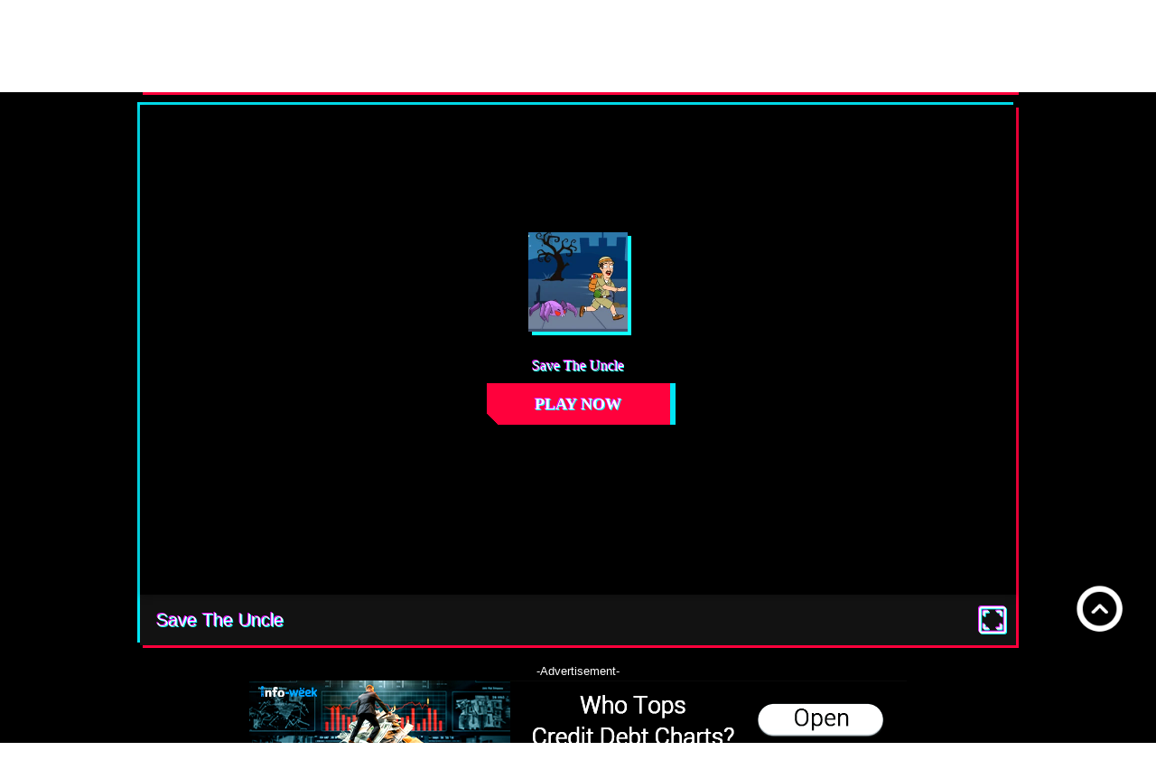

--- FILE ---
content_type: text/html; charset=UTF-8
request_url: https://cyberfunz.com/gameshare/game/savetheuncle/index.html?from=games
body_size: 10559
content:
<!doctype html><html lang="en"><head><meta charset="UTF-8"><meta name="viewport" content="width=device-width,initial-scale=1"><title>Unleash the Excitement - Save The Uncle</title><meta name="description" content="[&#34;Save The Uncle is a free online adventure game played on PuzzleGame for boys. You need to save the uncle who is in danger. There are giant spiders and traps along the way. Every pin is the key to the uncle&#39;s life. Please pull these pins correctly. The gameplay is thrilling and exciting, and all the puzzles at each level will improve your thinking skills! Tease your brain, relax and enjoy the game.&#34;]"><meta name="keywords" content="2 Player Games, Multiplayer Games, Single-player Games, Battle Games, Co-op Games, Boys Games, Kids Games, Girls Games, Cool Games, Funny Games, Games, Addictive Games, Anime Games, Classic Games, Retro Games, Hypercasual Games, Online Games, Free Games, Free Online Games, Mobile Games, Tablet Games, H5 Games, Browser games, Most Played of Week, New Games, Best Games, Top Games, Popular Games, Driving Games, Shooting Games, Puzzle Games, Sports Games, Adventure Games, Action Games, .IO Games, MOBA, RPG, SLG, Music Games, IDLE, Dress Up Games, Make Up Games, Pets Games, Haircuts Games, Spa Games, Decoration Games, Doctor Games, Nail Games, Shopping Games, Baby Games, Cleaning Games, Princess Games, Girlstyle Games, Love Test, Moto Games, Bike Games, Car Games, Racing Games, FPS Games, TPS Games, Flying Shooting Games, Battle Royale Games, Gun Games, Card Games, Solitaire Games, Mahjong Games, Match 3 Games, Connect Games, Bubble Shooter Games, Jigsaw Games, Chess Games, Tower Defense Games, Cooking Games, Brain Burning Games, Word Games, Drawing Game, Fishing Games, Gold Miner Games, Zuma games, Basketball Games, Football Games, Badminton Games, Table tennis Games, Rugby Games, Tennis Games, Ski Games, Cricket Games, Baseball Games, Hockey Games, Golf Games, Billiard Games, 8 Ball Pool Games, 9 Ball Pool Games, Snooker Games, Ball Games, Parkour Games, Jumping Games, Obstacle Games, Fighting Games, Side Scrolling, Timing Games, Skill Games, Arcade Games, Pac-Man Games, Wrestling Games, Boxing Games, Simulation Game，Boys Games"><script>const shareConfig = {"channel":"cyberfunz","root_dir":"gameshare","secondDir_second":"share","secondDir_third":"game","google_client_id":"1168027400823488","google_gtag_id":"","google_gtm_id":"GTM-WDGN9BBC","google_ga4_id":"G-FT7XG4DWCT","google_adChannel":"1136287697","google_frequency":"45s","google_ads_slot_tag":["8728423984","2832512745","4789178970","5267104391","1506208382"],"google_ads_slot_share":["8728423984","2832512745","4789178970","5267104391","1506208382"],"google_ads_slot_game":["8728423984","2832512745","4789178970","5267104391","1506208382"],"gd_ads_slot_tag":{"728x90":"","300x600_1":"","300x600_2":"","160x600_1":"","160x600_2":"","336x280":"","300x250":"","320x100_m":"","300x250_m":"","320x50_m":""},"gd_ads_slot_share":{"728x90":"","300x600_1":"","300x600_2":"","160x600_1":"","160x600_2":"","336x280":"","300x250":"","320x100_m":"","300x250_m":"","320x50_m":""},"gd_ads_slot_game":{"728x90":"","300x600_1":"","300x600_2":"","160x600_1":"","160x600_2":"","336x280":"","300x250":"","320x100_m":"","300x250_m":"","320x50_m":""},"google_ads_version":0,"gd_ads":"","tag_title":"CyberFunz - Immerse Yourself in the World of Online Gaming","tag_description":"Immerse yourself in an extraordinary world of thrilling and captivating online games at CyberFunz.com. Discover a diverse range of genres and embark on exhilarating gaming adventures that will keep you hooked.","tag_skin_url":"/gameshare/static/css/tag.css","share_title":"Choose Wisely - Save The Uncle","share_description":"[&#34;Save The Uncle is a free online adventure game played on PuzzleGame for boys. You need to save the uncle who is in danger. There are giant spiders and traps along the way. Every pin is the key to the uncle&#39;s life. Please pull these pins correctly. The gameplay is thrilling and exciting, and all the puzzles at each level will improve your thinking skills! Tease your brain, relax and enjoy the game.&#34;]","share_skin_url":"/gameshare/static/css/share.css","game_title":"Unleash the Excitement - Save The Uncle","game_description":"[&#34;Save The Uncle is a free online adventure game played on PuzzleGame for boys. You need to save the uncle who is in danger. There are giant spiders and traps along the way. Every pin is the key to the uncle&#39;s life. Please pull these pins correctly. The gameplay is thrilling and exciting, and all the puzzles at each level will improve your thinking skills! Tease your brain, relax and enjoy the game.&#34;]","game_skin_url":"/gameshare/static/css/game.css","keywords":"2 Player Games, Multiplayer Games, Single-player Games, Battle Games, Co-op Games, Boys Games, Kids Games, Girls Games, Cool Games, Funny Games, Games, Addictive Games, Anime Games, Classic Games, Retro Games, Hypercasual Games, Online Games, Free Games, Free Online Games, Mobile Games, Tablet Games, H5 Games, Browser games, Most Played of Week, New Games, Best Games, Top Games, Popular Games, Driving Games, Shooting Games, Puzzle Games, Sports Games, Adventure Games, Action Games, .IO Games, MOBA, RPG, SLG, Music Games, IDLE, Dress Up Games, Make Up Games, Pets Games, Haircuts Games, Spa Games, Decoration Games, Doctor Games, Nail Games, Shopping Games, Baby Games, Cleaning Games, Princess Games, Girlstyle Games, Love Test, Moto Games, Bike Games, Car Games, Racing Games, FPS Games, TPS Games, Flying Shooting Games, Battle Royale Games, Gun Games, Card Games, Solitaire Games, Mahjong Games, Match 3 Games, Connect Games, Bubble Shooter Games, Jigsaw Games, Chess Games, Tower Defense Games, Cooking Games, Brain Burning Games, Word Games, Drawing Game, Fishing Games, Gold Miner Games, Zuma games, Basketball Games, Football Games, Badminton Games, Table tennis Games, Rugby Games, Tennis Games, Ski Games, Cricket Games, Baseball Games, Hockey Games, Golf Games, Billiard Games, 8 Ball Pool Games, 9 Ball Pool Games, Snooker Games, Ball Games, Parkour Games, Jumping Games, Obstacle Games, Fighting Games, Side Scrolling, Timing Games, Skill Games, Arcade Games, Pac-Man Games, Wrestling Games, Boxing Games, Simulation Game，Boys Games","favicon":"/gameshare/static/images/imgs/favicon.ico","interface_domain":"https://xboxaccountcdn.cyberfunz.com","res_domain":"https://res.cyberfunz.com","yandex":{"utm_medium":"iwantplay-games","clid":"8312012"},"bottomNavBarList":[{"href":"/gameshare/static/html/privacy-policy.html","text":"Privacy Policy"},{"href":"/gameshare/static/html/terms-of-service.html","text":"Terms-of Service"},{"href":"mailto:gameplanet@Cyberfunz.com","text":"Contact Us"},{"href":"https://huggywuggy.games/","text":"Huggy Wuggy Games"},{"href":"https://robloxobby.games/","text":"Roblox Obby Games"},{"href":"https://obbygames.online/","text":"Obby Game"}],"cookieConfirm":{"url_1":"/gameshare/static/html/privacy-policy.html","url_2":"/gameshare/static/html/privacy-policy.html"}};</script><script async data-ad-channel="1136287697" data-ad-frequency-hint="45s" src="https://pagead2.googlesyndication.com/pagead/js/adsbygoogle.js" data-ad-client="ca-pub-1168027400823488"></script><script>if (localStorage.getItem(shareConfig.channel + '_permissions_cookie') == '1') {
      window.adsbygoogle = window.adsbygoogle || []
      window.adsbygoogle.requestNonPersonalizedAds = 0
    }</script><script src="/gameshare/static/js/lazyload.min.js"></script><link rel="shortcut icon" href="/gameshare/static/images/imgs/favicon.ico"/><script>window['gtag_enable_tcf_support'] = true</script><script async src="https://www.googletagmanager.com/gtag/js?id=G-FT7XG4DWCT"></script><script>window.dataLayer = window.dataLayer || [];
    function gtag(){dataLayer.push(arguments);}
    gtag('js', new Date());
    gtag('config', shareConfig.google_ga4_id);</script><script>document.documentElement.style.fontSize = window.innerWidth / 640 * 100 + 'px';
    ;(function (w, d, s, l, i) {
      w[l] = w[l] || [];
      w[l].push({
        'gtm.start': new Date().getTime(),
        event: 'gtm.js'
      });
      var f = d.getElementsByTagName(s)[0], j = d.createElement(s), dl = l != 'dataLayer' ? '&l=' + l : '';
      j.async = true;
      j.src ='https://www.googletagmanager.com/gtm.js?id=' + i + dl;
      f.parentNode.insertBefore(j, f);
    })(window, document, 'script', 'dataLayer', shareConfig.google_gtm_id);</script><script src="https://res.cyberfunz.com/plugins/ad-cross/index.js"></script><link href="/gameshare/static/css/gameshare_game.css?ver=e40c3156" rel="stylesheet"></head><body><link rel="stylesheet" href="/gameshare/static/css/game.css"><noscript><iframe src="https://www.googletagmanager.com/ns.html?id=GTM-WDGN9BBC" height="0" width="0" style="display:none;visibility:hidden"></iframe></noscript><div class="main"><div class="gamev1"><div class="header"><div class="banner"> <a class="game" href="/gameshare/share/mortalsquidgamesyd/index.html?from=games"><img class="lazyload pic fmt" src="[data-uri]" data-src="https://res.cyberfunz.com/download/images/games/mortalsquidgamesyd/icon.webp" alt="Mortal Squid Games"> <span class="name">Mortal Squid Games</span> </a> <a class="game" href="/gameshare/share/watersortingpuzzle/index.html?from=games"><img class="lazyload pic fmt" src="[data-uri]" data-src="https://res.cyberfunz.com/download/images/games/watersortingpuzzle/icon.webp" alt="Water Sorting Puzzle"> <span class="name">Water Sorting Puzzle</span> </a> <a class="game" href="/gameshare/share/3dtruckstransityd/index.html?from=games"><img class="lazyload pic fmt" src="[data-uri]" data-src="https://res.cyberfunz.com/download/images/games/3dtruckstransityd/icon.webp" alt="3D Trucks Transit"> <span class="name">3D Trucks Transit</span> </a> <a class="game" href="/gameshare/share/vex8/index.html?from=games"><img class="lazyload pic fmt" src="[data-uri]" data-src="https://res.cyberfunz.com/download/images/games/vex8/icon.webp" alt="VEX 8"> <span class="name">VEX 8</span> </a> <a class="game" href="/gameshare/share/cuttherope2/index.html?from=games"><img class="lazyload pic fmt" src="[data-uri]" data-src="https://res.cyberfunz.com/download/images/games/cuttherope2/icon.webp" alt="Cut the Rope 2"> <span class="name">Cut the Rope 2</span> </a> <a class="game" href="/gameshare/share/bubblepopclassicyd/index.html?from=games"><img class="lazyload pic fmt" src="[data-uri]" data-src="https://res.cyberfunz.com/download/images/games/bubblepopclassicyd/icon.webp" alt="Bubble Pop Classic"> <span class="name">Bubble Pop Classic</span> </a> <a class="game" href="/gameshare/share/armycommanderyd/index.html?from=games"><img class="lazyload pic fmt" src="[data-uri]" data-src="https://res.cyberfunz.com/download/images/games/armycommanderyd/icon.webp" alt="Army Commander"> <span class="name">Army Commander</span> </a> <a class="game" href="/gameshare/share/highwayracer3d/index.html?from=games"><img class="lazyload pic fmt" src="[data-uri]" data-src="https://res.cyberfunz.com/download/images/games/highwayracer3d/icon.webp" alt="Highway Racer 3D"> <span class="name">Highway Racer 3D</span> </a> <a class="game" href="/gameshare/share/mineclone4/index.html?from=games"><img class="lazyload pic fmt" src="[data-uri]" data-src="https://res.cyberfunz.com/download/images/games/mineclone4/icon.webp" alt="Mine Clone 4"> <span class="name">Mine Clone 4</span> </a> <a class="game" href="/gameshare/share/monstertreebubbleshooteryd/index.html?from=games"><img class="lazyload pic fmt" src="[data-uri]" data-src="https://res.cyberfunz.com/download/images/games/monstertreebubbleshooteryd/icon.webp" alt="Monster Tree: Bubble Shooter"> <span class="name">Monster Tree: Bubble Shooter</span> </a> <a class="game" href="/gameshare/share/pubginfinitewaryd/index.html?from=games"><img class="lazyload pic fmt" src="[data-uri]" data-src="https://res.cyberfunz.com/download/images/games/pubginfinitewaryd/icon.webp" alt="Pubg Infinite War"> <span class="name">Pubg Infinite War</span> </a> <a class="game" href="/gameshare/share/mergestkingdomyd/index.html?from=games"><img class="lazyload pic fmt" src="[data-uri]" data-src="https://res.cyberfunz.com/download/images/games/mergestkingdomyd/icon.webp" alt="Mergest Kingdom"> <span class="name">Mergest Kingdom</span> </a> <a class="game" href="/gameshare/share/emojimahjong/index.html?from=games"><img class="lazyload pic fmt" src="[data-uri]" data-src="https://res.cyberfunz.com/download/images/games/emojimahjong/icon.webp" alt="Emoji Mahjong"> <span class="name">Emoji Mahjong</span> </a> <a class="game" href="/gameshare/share/fisheatgettingbigyd/index.html?from=games"><img class="lazyload pic fmt" src="[data-uri]" data-src="https://res.cyberfunz.com/download/images/games/fisheatgettingbigyd/icon.webp" alt="Fish Eat Getting Big"> <span class="name">Fish Eat Getting Big</span> </a> <a class="game" href="/gameshare/share/hairchallengeonline/index.html?from=games"><img class="lazyload pic fmt" src="[data-uri]" data-src="https://res.cyberfunz.com/download/images/games/hairchallengeonline/icon.webp" alt="Hair Challenge Online"> <span class="name">Hair Challenge Online</span> </a> <a class="game" href="/gameshare/share/savethegirl2/index.html?from=games"><img class="lazyload pic fmt" src="[data-uri]" data-src="https://res.cyberfunz.com/download/images/games/savethegirl2/icon.webp" alt="Save The Girl 2"> <span class="name">Save The Girl 2</span> </a> <a class="game" href="/gameshare/share/bubblepopmasteryd/index.html?from=games"><img class="lazyload pic fmt" src="[data-uri]" data-src="https://res.cyberfunz.com/download/images/games/bubblepopmasteryd/icon.webp" alt="Bubble Pop Master"> <span class="name">Bubble Pop Master</span> </a></div></div><div class="content"><div class="c-1"><div class="best-games"><div class="underline-title"><span class="title-text">Best Games</span></div><div class="games"> <a href="/gameshare/share/talkingtomrunyd/index.html?from=games" class="game"><img class="pic lazyload fmt" src="[data-uri]" data-src="https://res.cyberfunz.com/download/images/games/talkingtomrunyd/icon.webp" alt="Talking Tom Run"> <span class="name">Talking Tom Run</span> </a> <a href="/gameshare/share/stickwarnewageyd/index.html?from=games" class="game"><img class="pic lazyload fmt" src="[data-uri]" data-src="https://res.cyberfunz.com/download/images/games/stickwarnewageyd/icon.webp" alt="Stick War: New Age"> <span class="name">Stick War: New Age</span> </a> <a href="/gameshare/share/totalrecoilsf/index.html?from=games" class="game"><img class="pic lazyload fmt" src="[data-uri]" data-src="https://res.cyberfunz.com/download/images/games/totalrecoilsf/icon.webp" alt="Total Recoil"> <span class="name">Total Recoil</span> </a> <a href="/gameshare/share/crossychicken/index.html?from=games" class="game"><img class="pic lazyload fmt" src="[data-uri]" data-src="https://res.cyberfunz.com/download/images/games/crossychicken/icon.webp" alt="Crossy Chicken"> <span class="name">Crossy Chicken</span> </a> <a href="/gameshare/share/yesornochallenge/index.html?from=games" class="game"><img class="pic lazyload fmt" src="[data-uri]" data-src="https://res.cyberfunz.com/download/images/games/yesornochallenge/icon.webp" alt="Yes Or No Challenge"> <span class="name">Yes Or No Challenge</span> </a> <a href="/gameshare/share/galaxyattackalienshooter/index.html?from=games" class="game"><img class="pic lazyload fmt" src="[data-uri]" data-src="https://res.cyberfunz.com/download/images/games/galaxyattackalienshooter/icon.webp" alt="Galaxy Attack: Alien Shooter"> <span class="name">Galaxy Attack: Alien Shooter</span> </a> <a href="/gameshare/share/ninjarabbit/index.html?from=games" class="game"><img class="pic lazyload fmt" src="[data-uri]" data-src="https://res.cyberfunz.com/download/images/games/ninjarabbit/icon.webp" alt="Ninja Rabbit"> <span class="name">Ninja Rabbit</span> </a> <a href="/gameshare/share/kniferainsf/index.html?from=games" class="game"><img class="pic lazyload fmt" src="[data-uri]" data-src="https://res.cyberfunz.com/download/images/games/kniferainsf/icon.webp" alt="Knife Rain"> <span class="name">Knife Rain</span> </a><div class="ads"><h6 class="ads-title">-Advertisement-</h6><div class="ads-container ads-4"></div></div></div></div></div><div class="c-2"><div class="game-window"><div class="game-container"><div class="game-load"><div class="load-container"><div class="picture"><img class="lazyload pic fmt" src="[data-uri]" data-src="https://res.cyberfunz.com/download/images/games/savetheuncle/icon.webp" alt="Save The Uncle"></div><div class="name">Save The Uncle</div><div class="play-now">PLAY NOW</div></div><div class="load-warp"><div class="loading"><div></div><div></div><div></div><div></div></div><span class="progress">0%</span></div></div><div class="game-player"><div class="player-float"><div class="multi-btn"><i class="icon-back sprite"></i> <i class="icon-collection sprite"></i></div></div><div class="player-container"><div class="ads5"><div class="ads-title">-Advertisement-</div><div class="ads-container ads-5"></div></div><iframe id="gameIframe" src="" scrolling="no" allowfullscreen frameborder="0" allow="autoplay"></iframe><div class="full-mask"></div></div><div class="player-cross"> <a class="game" href="/gameshare/game/myunderwaterworldyd/index.html?from=games"><img class="lazyload pic fmt" src="[data-uri]" data-src="https://res.cyberfunz.com/download/images/games/myunderwaterworldyd/icon.webp" alt="My Underwater World"> <span class="name">My Underwater World</span> </a> <a class="game" href="/gameshare/game/vex3xmas/index.html?from=games"><img class="lazyload pic fmt" src="[data-uri]" data-src="https://res.cyberfunz.com/download/images/games/vex3xmas/icon.webp" alt="Vex3 xmas"> <span class="name">Vex3 xmas</span> </a> <a class="game" href="/gameshare/game/fairylandmergemagicyd/index.html?from=games"><img class="lazyload pic fmt" src="[data-uri]" data-src="https://res.cyberfunz.com/download/images/games/fairylandmergemagicyd/icon.webp" alt="Fairyland: Merge &#38; Magic"> <span class="name">Fairyland: Merge &#38; Magic</span> </a> <a class="game" href="/gameshare/game/amongus/index.html?from=games"><img class="lazyload pic fmt" src="[data-uri]" data-src="https://res.cyberfunz.com/download/images/games/amongus/icon.webp" alt="Among Us"> <span class="name">Among Us</span> </a> <a class="game" href="/gameshare/game/pou/index.html?from=games"><img class="lazyload pic fmt" src="[data-uri]" data-src="https://res.cyberfunz.com/download/images/games/pou/icon.webp" alt="Pou"> <span class="name">Pou</span> </a> <a class="game" href="/gameshare/game/vex7/index.html?from=games"><img class="lazyload pic fmt" src="[data-uri]" data-src="https://res.cyberfunz.com/download/images/games/vex7/icon.webp" alt="Vex 7"> <span class="name">Vex 7</span> </a> <a class="game" href="/gameshare/game/sheepnsheep/index.html?from=games"><img class="lazyload pic fmt" src="[data-uri]" data-src="https://res.cyberfunz.com/download/images/games/sheepnsheep/icon.webp" alt="Sheep N Sheep"> <span class="name">Sheep N Sheep</span> </a> <a class="game" href="/gameshare/game/mergetobattleyd/index.html?from=games"><img class="lazyload pic fmt" src="[data-uri]" data-src="https://res.cyberfunz.com/download/images/games/mergetobattleyd/icon.webp" alt="Merge to Battle"> <span class="name">Merge to Battle</span> </a></div><div class="ads6"><div class="ads-title">-Advertisement-</div><div class="ads-container ads-6"></div></div></div></div><div class="game-toolbar"><h6 class="name txt-cut">Save The Uncle</h6><i class="icon-fullscreen sprite"></i><div class="add-desktop"><i class="icon-download sprite"></i> <span class="text">Add to Desktop</span></div></div></div><div class="click-play"><div class="ads"><h6 class="ads-title">-Advertisement-</h6><div class="ads-container ads-1"></div></div><div class="underline-title"><span class="title-text">Click to Play, No Download</span></div><div class="games clear"> <a class="game" href="/gameshare/game/noobminerjailbreakgame/index.html?from=games"><img class="lazyload pic fmt" src="[data-uri]" data-src="https://res.cyberfunz.com/download/images/games/noobminerjailbreakgame/icon.webp" alt="Noob Miner: Jailbreak"> <span class="name">Noob Miner: Jailbreak</span> </a> <a class="game" href="/gameshare/game/basedefence3dyd/index.html?from=games"><img class="lazyload pic fmt" src="[data-uri]" data-src="https://res.cyberfunz.com/download/images/games/basedefence3dyd/icon.webp" alt="Base Defence 3D"> <span class="name">Base Defence 3D</span> </a> <a class="game" href="/gameshare/game/squidgame2/index.html?from=games"><img class="lazyload pic fmt" src="[data-uri]" data-src="https://res.cyberfunz.com/download/images/games/squidgame2/icon.webp" alt="Squid Game 2"> <span class="name">Squid Game 2</span> </a> <a class="game" href="/gameshare/game/herotowerwars/index.html?from=games"><img class="lazyload pic fmt" src="[data-uri]" data-src="https://res.cyberfunz.com/download/images/games/herotowerwars/icon.webp" alt="Hero Tower Wars"> <span class="name">Hero Tower Wars</span> </a> <a class="game" href="/gameshare/game/mrsliceyd/index.html?from=games"><img class="lazyload pic fmt" src="[data-uri]" data-src="https://res.cyberfunz.com/download/images/games/mrsliceyd/icon.webp" alt="Mr. Slice"> <span class="name">Mr. Slice</span> </a> <a class="game" href="/gameshare/game/impostorhookyd/index.html?from=games"><img class="lazyload pic fmt" src="[data-uri]" data-src="https://res.cyberfunz.com/download/images/games/impostorhookyd/icon.webp" alt="Impostor Hook"> <span class="name">Impostor Hook</span> </a> <a class="game" href="/gameshare/game/trafficjam3d/index.html?from=games"><img class="lazyload pic fmt" src="[data-uri]" data-src="https://res.cyberfunz.com/download/images/games/trafficjam3d/icon.webp" alt="Traffic Jam 3D"> <span class="name">Traffic Jam 3D</span> </a></div></div></div><div class="c-3"><div class="ads"><h6 class="ads-title">-Advertisement-</h6><div class="ads-container ads-2"></div></div></div></div><div class="footer"><div class="more-games"><div class="underline-title"><span class="title-text">More Online Games, No Download</span></div><div class="games clear"> <a class="game" href="/gameshare/game/drawlovestory/index.html?from=games"><img class="pic lazyload fmt" src="[data-uri]" data-src="https://res.cyberfunz.com/download/images/games/drawlovestory/icon.webp" alt="Draw Love Story"> <span class="name">Draw Love Story</span> </a> <a class="game" href="/gameshare/game/stickwarnewageyd/index.html?from=games"><img class="pic lazyload fmt" src="[data-uri]" data-src="https://res.cyberfunz.com/download/images/games/stickwarnewageyd/icon.webp" alt="Stick War: New Age"> <span class="name">Stick War: New Age</span> </a> <a class="game" href="/gameshare/game/tallmanrun/index.html?from=games"><img class="pic lazyload fmt" src="[data-uri]" data-src="https://res.cyberfunz.com/download/images/games/tallmanrun/icon.webp" alt="Tallman Run"> <span class="name">Tallman Run</span> </a> <a class="game" href="/gameshare/game/timeshooter2/index.html?from=games"><img class="pic lazyload fmt" src="[data-uri]" data-src="https://res.cyberfunz.com/download/images/games/timeshooter2/icon.webp" alt="Time Shooter 2"> <span class="name">Time Shooter 2</span> </a> <a class="game" href="/gameshare/game/helpmetimetraveladventure/index.html?from=games"><img class="pic lazyload fmt" src="[data-uri]" data-src="https://res.cyberfunz.com/download/images/games/helpmetimetraveladventure/icon.webp" alt="Help Me: Time Travel Adventure"> <span class="name">Help Me: Time Travel Adventure</span> </a> <a class="game" href="/gameshare/game/blumgiballsf/index.html?from=games"><img class="pic lazyload fmt" src="[data-uri]" data-src="https://res.cyberfunz.com/download/images/games/blumgiballsf/icon.webp" alt="Blumgi Ball: Basketball"> <span class="name">Blumgi Ball: Basketball</span> </a> <a class="game" href="/gameshare/game/poobosurvival/index.html?from=games"><img class="pic lazyload fmt" src="[data-uri]" data-src="https://res.cyberfunz.com/download/images/games/poobosurvival/icon.webp" alt="POOBO Survival"> <span class="name">POOBO Survival</span> </a> <a class="game" href="/gameshare/game/bestiessummervacation/index.html?from=games"><img class="pic lazyload fmt" src="[data-uri]" data-src="https://res.cyberfunz.com/download/images/games/bestiessummervacation/icon.webp" alt="Besties Summer Vacation"> <span class="name">Besties Summer Vacation</span> </a> <a class="game" href="/gameshare/game/realshootingfpsstrike/index.html?from=games"><img class="pic lazyload fmt" src="[data-uri]" data-src="https://res.cyberfunz.com/download/images/games/realshootingfpsstrike/icon.webp" alt="Real Shooting Fps Strike"> <span class="name">Real Shooting Fps Strike</span> </a> <a class="game" href="/gameshare/game/templerun2/index.html?from=games"><img class="pic lazyload fmt" src="[data-uri]" data-src="https://res.cyberfunz.com/download/images/games/templerun2/icon.webp" alt="Temple Run 2"> <span class="name">Temple Run 2</span> </a> <a class="game" href="/gameshare/game/brawlstarssf/index.html?from=games"><img class="pic lazyload fmt" src="[data-uri]" data-src="https://res.cyberfunz.com/download/images/games/brawlstarssf/icon.webp" alt="Brawl Stars Game"> <span class="name">Brawl Stars Game</span> </a> <a class="game" href="/gameshare/game/beatline/index.html?from=games"><img class="pic lazyload fmt" src="[data-uri]" data-src="https://res.cyberfunz.com/download/images/games/beatline/icon.webp" alt="Beat Line"> <span class="name">Beat Line</span> </a> <a class="game" href="/gameshare/game/ghostwalker/index.html?from=games"><img class="pic lazyload fmt" src="[data-uri]" data-src="https://res.cyberfunz.com/download/images/games/ghostwalker/icon.webp" alt="Ghost Walker"> <span class="name">Ghost Walker</span> </a> <a class="game" href="/gameshare/game/fruitbubbleshooters/index.html?from=games"><img class="pic lazyload fmt" src="[data-uri]" data-src="https://res.cyberfunz.com/download/images/games/fruitbubbleshooters/icon.webp" alt="Fruit Bubble Shooters"> <span class="name">Fruit Bubble Shooters</span> </a> <a class="game" href="/gameshare/game/flappybirdsf/index.html?from=games"><img class="pic lazyload fmt" src="[data-uri]" data-src="https://res.cyberfunz.com/download/images/games/flappybirdsf/icon.webp" alt="Flappy Bird"> <span class="name">Flappy Bird</span> </a> <a class="game" href="/gameshare/game/whichamonguscharacterareyou/index.html?from=games"><img class="pic lazyload fmt" src="[data-uri]" data-src="https://res.cyberfunz.com/download/images/games/whichamonguscharacterareyou/icon.webp" alt="Which Among Us Character Are You?"> <span class="name">Which Among Us Character Are You?</span> </a> <a class="game" href="/gameshare/game/tomjerryrun/index.html?from=games"><img class="pic lazyload fmt" src="[data-uri]" data-src="https://res.cyberfunz.com/download/images/games/tomjerryrun/icon.webp" alt="Tom &#38; Jerry Run"> <span class="name">Tom &#38; Jerry Run</span> </a> <a class="game" href="/gameshare/game/indiantrucksimulator3d/index.html?from=games"><img class="pic lazyload fmt" src="[data-uri]" data-src="https://res.cyberfunz.com/download/images/games/indiantrucksimulator3d/icon.webp" alt="Indiantruck Simulator 3D"> <span class="name">Indiantruck Simulator 3D</span> </a> <a class="game" href="/gameshare/game/parkourblock2/index.html?from=games"><img class="pic lazyload fmt" src="[data-uri]" data-src="https://res.cyberfunz.com/download/images/games/parkourblock2/icon.webp" alt="Parkour Block 2"> <span class="name">Parkour Block 2</span> </a> <a class="game" href="/gameshare/game/rocketclash3d/index.html?from=games"><img class="pic lazyload fmt" src="[data-uri]" data-src="https://res.cyberfunz.com/download/images/games/rocketclash3d/icon.webp" alt="Rocket Clash 3D"> <span class="name">Rocket Clash 3D</span> </a> <a class="game" href="/gameshare/game/mosaicartimo/index.html?from=games"><img class="pic lazyload fmt" src="[data-uri]" data-src="https://res.cyberfunz.com/download/images/games/mosaicartimo/icon.webp" alt="Mosaic Artimo"> <span class="name">Mosaic Artimo</span> </a> <a class="game" href="/gameshare/game/chinupshinupsf/index.html?from=games"><img class="pic lazyload fmt" src="[data-uri]" data-src="https://res.cyberfunz.com/download/images/games/chinupshinupsf/icon.webp" alt="Chin Up Shin Up"> <span class="name">Chin Up Shin Up</span> </a> <a class="game" href="/gameshare/game/whichspongebobsquarepantscharacterareyou/index.html?from=games"><img class="pic lazyload fmt" src="[data-uri]" data-src="https://res.cyberfunz.com/download/images/games/whichspongebobsquarepantscharacterareyou/icon.webp" alt="Which SpongeBob SquarePants Character Are You?"> <span class="name">Which SpongeBob SquarePants Character Are You?</span> </a> <a class="game" href="/gameshare/game/wormszoneaslitherysnake/index.html?from=games"><img class="pic lazyload fmt" src="[data-uri]" data-src="https://res.cyberfunz.com/download/images/games/wormszoneaslitherysnake/icon.webp" alt="Worms Zone A Slithery Snake"> <span class="name">Worms Zone A Slithery Snake</span> </a> <a class="game" href="/gameshare/game/noobshopyd/index.html?from=games"><img class="pic lazyload fmt" src="[data-uri]" data-src="https://res.cyberfunz.com/download/images/games/noobshopyd/icon.webp" alt="Noob Shop"> <span class="name">Noob Shop</span> </a> <a class="game" href="/gameshare/game/findthewayhomemazegame/index.html?from=games"><img class="pic lazyload fmt" src="[data-uri]" data-src="https://res.cyberfunz.com/download/images/games/findthewayhomemazegame/icon.webp" alt="Find The Way Home Maze Game"> <span class="name">Find The Way Home Maze Game</span> </a> <a class="game" href="/gameshare/game/hillracingclimblegendsf/index.html?from=games"><img class="pic lazyload fmt" src="[data-uri]" data-src="https://res.cyberfunz.com/download/images/games/hillracingclimblegendsf/icon.webp" alt="Hill Racing: Climb Legend"> <span class="name">Hill Racing: Climb Legend</span> </a> <a class="game" href="/gameshare/game/funnyhaircut/index.html?from=games"><img class="pic lazyload fmt" src="[data-uri]" data-src="https://res.cyberfunz.com/download/images/games/funnyhaircut/icon.webp" alt="Funny Haircut"> <span class="name">Funny Haircut</span> </a> <a class="game" href="/gameshare/game/gettingoveritscratcheditionwithgriffpatch/index.html?from=games"><img class="pic lazyload fmt" src="[data-uri]" data-src="https://res.cyberfunz.com/download/images/games/gettingoveritscratcheditionwithgriffpatch/icon.webp" alt="Getting Over It - Scratch edition with Griffpatch"> <span class="name">Getting Over It - Scratch edition with Griffpatch</span> </a> <a class="game" href="/gameshare/game/shooterstrikefps3dyd/index.html?from=games"><img class="pic lazyload fmt" src="[data-uri]" data-src="https://res.cyberfunz.com/download/images/games/shooterstrikefps3dyd/icon.webp" alt="Shooter Strike FPS 3D"> <span class="name">Shooter Strike FPS 3D</span> </a> <a class="game" href="/gameshare/game/appleworm/index.html?from=games"><img class="pic lazyload fmt" src="[data-uri]" data-src="https://res.cyberfunz.com/download/images/games/appleworm/icon.webp" alt="Apple Worm"> <span class="name">Apple Worm</span> </a> <a class="game" href="/gameshare/game/mermaidprincessadventure/index.html?from=games"><img class="pic lazyload fmt" src="[data-uri]" data-src="https://res.cyberfunz.com/download/images/games/mermaidprincessadventure/icon.webp" alt="Mermaid Princess Adventure"> <span class="name">Mermaid Princess Adventure</span> </a> <a class="game" href="/gameshare/game/eyeart2/index.html?from=games"><img class="pic lazyload fmt" src="[data-uri]" data-src="https://res.cyberfunz.com/download/images/games/eyeart2/icon.webp" alt="Princess Eye Art"> <span class="name">Princess Eye Art</span> </a> <a class="game" href="/gameshare/game/superoliverworld/index.html?from=games"><img class="pic lazyload fmt" src="[data-uri]" data-src="https://res.cyberfunz.com/download/images/games/superoliverworld/icon.webp" alt="Super Oliver World"> <span class="name">Super Oliver World</span> </a> <a class="game" href="/gameshare/game/sandwich/index.html?from=games"><img class="pic lazyload fmt" src="[data-uri]" data-src="https://res.cyberfunz.com/download/images/games/sandwich/icon.webp" alt="Sandwich Master"> <span class="name">Sandwich Master</span> </a> <a class="game" href="/gameshare/game/redlightgreenlight/index.html?from=games"><img class="pic lazyload fmt" src="[data-uri]" data-src="https://res.cyberfunz.com/download/images/games/redlightgreenlight/icon.webp" alt="Red Light Green Light"> <span class="name">Red Light Green Light</span> </a> <a class="game" href="/gameshare/game/castledefense2/index.html?from=games"><img class="pic lazyload fmt" src="[data-uri]" data-src="https://res.cyberfunz.com/download/images/games/castledefense2/icon.webp" alt="Castle Defense 2"> <span class="name">Castle Defense 2</span> </a> <a class="game" href="/gameshare/game/tiktokprincess/index.html?from=games"><img class="pic lazyload fmt" src="[data-uri]" data-src="https://res.cyberfunz.com/download/images/games/tiktokprincess/icon.webp" alt="Tik Tok Princess"> <span class="name">Tik Tok Princess</span> </a> <a class="game" href="/gameshare/game/spaceshooteryd/index.html?from=games"><img class="pic lazyload fmt" src="[data-uri]" data-src="https://res.cyberfunz.com/download/images/games/spaceshooteryd/icon.webp" alt="Space Shooter"> <span class="name">Space Shooter</span> </a> <a class="game" href="/gameshare/game/basketrandomgame/index.html?from=games"><img class="pic lazyload fmt" src="[data-uri]" data-src="https://res.cyberfunz.com/download/images/games/basketrandomgame/icon.webp" alt="Basket Random"> <span class="name">Basket Random</span> </a> <a class="game" href="/gameshare/game/trackrotate/index.html?from=games"><img class="pic lazyload fmt" src="[data-uri]" data-src="https://res.cyberfunz.com/download/images/games/trackrotate/icon.webp" alt="Track Rotate"> <span class="name">Track Rotate</span> </a> <a class="game" href="/gameshare/game/hideandseekortheoriginalhnsstickmangame/index.html?from=games"><img class="pic lazyload fmt" src="[data-uri]" data-src="https://res.cyberfunz.com/download/images/games/hideandseekortheoriginalhnsstickmangame/icon.webp" alt="Hide And Seek Or The Original Hns Stickman Game"> <span class="name">Hide And Seek Or The Original Hns Stickman Game</span> </a> <a class="game" href="/gameshare/game/sportsbikeracing/index.html?from=games"><img class="pic lazyload fmt" src="[data-uri]" data-src="https://res.cyberfunz.com/download/images/games/sportsbikeracing/icon.webp" alt="Sports Bike Racing"> <span class="name">Sports Bike Racing</span> </a> <a class="game" href="/gameshare/game/fourcolorsmultiplayermonumentedition/index.html?from=games"><img class="pic lazyload fmt" src="[data-uri]" data-src="https://res.cyberfunz.com/download/images/games/fourcolorsmultiplayermonumentedition/icon.webp" alt="Four Colors Multiplayer Monument Edition"> <span class="name">Four Colors Multiplayer Monument Edition</span> </a> <a class="game" href="/gameshare/game/usarmyvehicletransportertruck/index.html?from=games"><img class="pic lazyload fmt" src="[data-uri]" data-src="https://res.cyberfunz.com/download/images/games/usarmyvehicletransportertruck/icon.webp" alt="Us Army Vehicle Transporter Truck"> <span class="name">Us Army Vehicle Transporter Truck</span> </a> <a class="game" href="/gameshare/game/plugrunrace/index.html?from=games"><img class="pic lazyload fmt" src="[data-uri]" data-src="https://res.cyberfunz.com/download/images/games/plugrunrace/icon.webp" alt="Plug Run Race"> <span class="name">Plug Run Race</span> </a> <a class="game" href="/gameshare/game/armedforcesio/index.html?from=games"><img class="pic lazyload fmt" src="[data-uri]" data-src="https://res.cyberfunz.com/download/images/games/armedforcesio/icon.webp" alt="Armed Force.io"> <span class="name">Armed Force.io</span> </a> <a class="game" href="/gameshare/game/savethefish/index.html?from=games"><img class="pic lazyload fmt" src="[data-uri]" data-src="https://res.cyberfunz.com/download/images/games/savethefish/icon.webp" alt="Save The Fish"> <span class="name">Save The Fish</span> </a> <a class="game" href="/gameshare/game/girldressupdeluxe/index.html?from=games"><img class="pic lazyload fmt" src="[data-uri]" data-src="https://res.cyberfunz.com/download/images/games/girldressupdeluxe/icon.webp" alt="Girl Dressup Deluxe"> <span class="name">Girl Dressup Deluxe</span> </a> <a class="game" href="/gameshare/game/trial2playermotoracing/index.html?from=games"><img class="pic lazyload fmt" src="[data-uri]" data-src="https://res.cyberfunz.com/download/images/games/trial2playermotoracing/icon.webp" alt="Trial 2 Player Moto Racing"> <span class="name">Trial 2 Player Moto Racing</span> </a> <a class="game" href="/gameshare/game/noobvs1000zombies/index.html?from=games"><img class="pic lazyload fmt" src="[data-uri]" data-src="https://res.cyberfunz.com/download/images/games/noobvs1000zombies/icon.webp" alt="Noob Vs 1000 Zombies"> <span class="name">Noob Vs 1000 Zombies</span> </a> <a class="game" href="/gameshare/game/hero5katanaslicesf/index.html?from=games"><img class="pic lazyload fmt" src="[data-uri]" data-src="https://res.cyberfunz.com/download/images/games/hero5katanaslicesf/icon.webp" alt="Hero 5 Katana Slice"> <span class="name">Hero 5 Katana Slice</span> </a> <a class="game" href="/gameshare/game/papalouietoasteliasf/index.html?from=games"><img class="pic lazyload fmt" src="[data-uri]" data-src="https://res.cyberfunz.com/download/images/games/papalouietoasteliasf/icon.webp" alt="Papa Louie: Toastelia"> <span class="name">Papa Louie: Toastelia</span> </a> <a class="game" href="/gameshare/game/whichnarutocharacterareyou/index.html?from=games"><img class="pic lazyload fmt" src="[data-uri]" data-src="https://res.cyberfunz.com/download/images/games/whichnarutocharacterareyou/icon.webp" alt="Which Naruto Character Are You?"> <span class="name">Which Naruto Character Are You?</span> </a> <a class="game" href="/gameshare/game/captainsniper/index.html?from=games"><img class="pic lazyload fmt" src="[data-uri]" data-src="https://res.cyberfunz.com/download/images/games/captainsniper/icon.webp" alt="Captain Sniper"> <span class="name">Captain Sniper</span> </a> <a class="game" href="/gameshare/game/babysupermarket/index.html?from=games"><img class="pic lazyload fmt" src="[data-uri]" data-src="https://res.cyberfunz.com/download/images/games/babysupermarket/icon.webp" alt="Baby Supermarket"> <span class="name">Baby Supermarket</span> </a> <a class="game" href="/gameshare/game/savetheuncle/index.html?from=games"><img class="pic lazyload fmt" src="[data-uri]" data-src="https://res.cyberfunz.com/download/images/games/savetheuncle/icon.webp" alt="Save The Uncle"> <span class="name">Save The Uncle</span> </a> <a class="game" href="/gameshare/game/funnypuppydressup/index.html?from=games"><img class="pic lazyload fmt" src="[data-uri]" data-src="https://res.cyberfunz.com/download/images/games/funnypuppydressup/icon.webp" alt="Funny Puppy Dressup"> <span class="name">Funny Puppy Dressup</span> </a> <a class="game" href="/gameshare/game/unoonlinesf/index.html?from=games"><img class="pic lazyload fmt" src="[data-uri]" data-src="https://res.cyberfunz.com/download/images/games/unoonlinesf/icon.webp" alt="Uno Online"> <span class="name">Uno Online</span> </a> <a class="game" href="/gameshare/game/triviaquizsightsoftheworld/index.html?from=games"><img class="pic lazyload fmt" src="[data-uri]" data-src="https://res.cyberfunz.com/download/images/games/triviaquizsightsoftheworld/icon.webp" alt="Trivia Quiz：Sights of the world"> <span class="name">Trivia Quiz：Sights of the world</span> </a> <a class="game" href="/gameshare/game/twoball3d/index.html?from=games"><img class="pic lazyload fmt" src="[data-uri]" data-src="https://res.cyberfunz.com/download/images/games/twoball3d/icon.webp" alt="Two Ball 3D"> <span class="name">Two Ball 3D</span> </a> <a class="game" href="/gameshare/game/2048abcrunner/index.html?from=games"><img class="pic lazyload fmt" src="[data-uri]" data-src="https://res.cyberfunz.com/download/images/games/2048abcrunner/icon.webp" alt="2048 ABC Runner"> <span class="name">2048 ABC Runner</span> </a> <a class="game" href="/gameshare/game/miamicrimesimulator3d/index.html?from=games"><img class="pic lazyload fmt" src="[data-uri]" data-src="https://res.cyberfunz.com/download/images/games/miamicrimesimulator3d/icon.webp" alt="Miami Crime Simulator 3D"> <span class="name">Miami Crime Simulator 3D</span> </a> <a class="game" href="/gameshare/game/gunnightio/index.html?from=games"><img class="pic lazyload fmt" src="[data-uri]" data-src="https://res.cyberfunz.com/download/images/games/gunnightio/icon.webp" alt="Gun Night IO"> <span class="name">Gun Night IO</span> </a> <a class="game" href="/gameshare/game/elliefashionpolice/index.html?from=games"><img class="pic lazyload fmt" src="[data-uri]" data-src="https://res.cyberfunz.com/download/images/games/elliefashionpolice/icon.webp" alt="Ellie Fashion Police"> <span class="name">Ellie Fashion Police</span> </a> <a class="game" href="/gameshare/game/bowlingheromultiplayer/index.html?from=games"><img class="pic lazyload fmt" src="[data-uri]" data-src="https://res.cyberfunz.com/download/images/games/bowlingheromultiplayer/icon.webp" alt="Bowling Hero Multiplayer"> <span class="name">Bowling Hero Multiplayer</span> </a> <a class="game" href="/gameshare/game/crashchariotioyd/index.html?from=games"><img class="pic lazyload fmt" src="[data-uri]" data-src="https://res.cyberfunz.com/download/images/games/crashchariotioyd/icon.webp" alt="Crash Chariot IO"> <span class="name">Crash Chariot IO</span> </a> <a class="game" href="/gameshare/game/talkingtomrunyd/index.html?from=games"><img class="pic lazyload fmt" src="[data-uri]" data-src="https://res.cyberfunz.com/download/images/games/talkingtomrunyd/icon.webp" alt="Talking Tom Run"> <span class="name">Talking Tom Run</span> </a> <a class="game" href="/gameshare/game/bikestuntdrivingsimulator3d/index.html?from=games"><img class="pic lazyload fmt" src="[data-uri]" data-src="https://res.cyberfunz.com/download/images/games/bikestuntdrivingsimulator3d/icon.webp" alt="Bike Stunt Driving Simulator 3d"> <span class="name">Bike Stunt Driving Simulator 3d</span> </a> <a class="game" href="/gameshare/game/thebonfireforsakenlands/index.html?from=games"><img class="pic lazyload fmt" src="[data-uri]" data-src="https://res.cyberfunz.com/download/images/games/thebonfireforsakenlands/icon.webp" alt="The Bonfire Forsaken Lands"> <span class="name">The Bonfire Forsaken Lands</span> </a> <a class="game" href="/gameshare/game/superhoopsbasketball/index.html?from=games"><img class="pic lazyload fmt" src="[data-uri]" data-src="https://res.cyberfunz.com/download/images/games/superhoopsbasketball/icon.webp" alt="
Super Hoops Basketball"> <span class="name">
Super Hoops Basketball</span> </a> <a class="game" href="/gameshare/game/kittycats/index.html?from=games"><img class="pic lazyload fmt" src="[data-uri]" data-src="https://res.cyberfunz.com/download/images/games/kittycats/icon.webp" alt="Kitty Cats"> <span class="name">Kitty Cats</span> </a> <a class="game" href="/gameshare/game/mysharkshow/index.html?from=games"><img class="pic lazyload fmt" src="[data-uri]" data-src="https://res.cyberfunz.com/download/images/games/mysharkshow/icon.webp" alt="My Shark Show"> <span class="name">My Shark Show</span> </a> <a class="game" href="/gameshare/game/mineclashyd/index.html?from=games"><img class="pic lazyload fmt" src="[data-uri]" data-src="https://res.cyberfunz.com/download/images/games/mineclashyd/icon.webp" alt="Mine Clash"> <span class="name">Mine Clash</span> </a> <a class="game" href="/gameshare/game/fashionnailsalonsf/index.html?from=games"><img class="pic lazyload fmt" src="[data-uri]" data-src="https://res.cyberfunz.com/download/images/games/fashionnailsalonsf/icon.webp" alt="Fashion Nail Salon"> <span class="name">Fashion Nail Salon</span> </a> <a class="game" href="/gameshare/game/jewelryshop/index.html?from=games"><img class="pic lazyload fmt" src="[data-uri]" data-src="https://res.cyberfunz.com/download/images/games/jewelryshop/icon.webp" alt="Jewelry Shop"> <span class="name">Jewelry Shop</span> </a> <a class="game" href="/gameshare/game/classicuno/index.html?from=games"><img class="pic lazyload fmt" src="[data-uri]" data-src="https://res.cyberfunz.com/download/images/games/classicuno/icon.webp" alt="Classic UNO"> <span class="name">Classic UNO</span> </a> <a class="game" href="/gameshare/game/candyriddlesfreematch3puzzle/index.html?from=games"><img class="pic lazyload fmt" src="[data-uri]" data-src="https://res.cyberfunz.com/download/images/games/candyriddlesfreematch3puzzle/icon.webp" alt="Candy Riddles Free Match 3 Puzzle"> <span class="name">Candy Riddles Free Match 3 Puzzle</span> </a> <a class="game" href="/gameshare/game/superfighters/index.html?from=games"><img class="pic lazyload fmt" src="[data-uri]" data-src="https://res.cyberfunz.com/download/images/games/superfighters/icon.webp" alt="Superfighters"> <span class="name">Superfighters</span> </a> <a class="game" href="/gameshare/game/facepaintsalon/index.html?from=games"><img class="pic lazyload fmt" src="[data-uri]" data-src="https://res.cyberfunz.com/download/images/games/facepaintsalon/icon.webp" alt="Face Paint Salon"> <span class="name">Face Paint Salon</span> </a> <a class="game" href="/gameshare/game/harrypotterquizwhichhogwartshousedoyoubelongto/index.html?from=games"><img class="pic lazyload fmt" src="[data-uri]" data-src="https://res.cyberfunz.com/download/images/games/harrypotterquizwhichhogwartshousedoyoubelongto/icon.webp" alt="Harry Potter House Quiz"> <span class="name">Harry Potter House Quiz</span> </a> <a class="game" href="/gameshare/game/footballbrawl/index.html?from=games"><img class="pic lazyload fmt" src="[data-uri]" data-src="https://res.cyberfunz.com/download/images/games/footballbrawl/icon.webp" alt="Football Brawl"> <span class="name">Football Brawl</span> </a> <a class="game" href="/gameshare/game/casualweekendfashionistas1/index.html?from=games"><img class="pic lazyload fmt" src="[data-uri]" data-src="https://res.cyberfunz.com/download/images/games/casualweekendfashionistas1/icon.webp" alt="Casual Weekend Fashionistas 1"> <span class="name">Casual Weekend Fashionistas 1</span> </a> <a class="game" href="/gameshare/game/zombiehuntersurvivalsf/index.html?from=games"><img class="pic lazyload fmt" src="[data-uri]" data-src="https://res.cyberfunz.com/download/images/games/zombiehuntersurvivalsf/icon.webp" alt="Zombie Hunter Survival: Roguelike"> <span class="name">Zombie Hunter Survival: Roguelike</span> </a> <a class="game" href="/gameshare/game/twerkrun/index.html?from=games"><img class="pic lazyload fmt" src="[data-uri]" data-src="https://res.cyberfunz.com/download/images/games/twerkrun/icon.webp" alt="Twerk Run"> <span class="name">Twerk Run</span> </a> <a class="game" href="/gameshare/game/wordscapes/index.html?from=games"><img class="pic lazyload fmt" src="[data-uri]" data-src="https://res.cyberfunz.com/download/images/games/wordscapes/icon.webp" alt="Wordscapes"> <span class="name">Wordscapes</span> </a> <a class="game" href="/gameshare/game/boxingrandom/index.html?from=games"><img class="pic lazyload fmt" src="[data-uri]" data-src="https://res.cyberfunz.com/download/images/games/boxingrandom/icon.webp" alt="Boxing Random"> <span class="name">Boxing Random</span> </a> <a class="game" href="/gameshare/game/sheepsheep/index.html?from=games"><img class="pic lazyload fmt" src="[data-uri]" data-src="https://res.cyberfunz.com/download/images/games/sheepsheep/icon.webp" alt="Sheep Sheep!"> <span class="name">Sheep Sheep!</span> </a> <a class="game" href="/gameshare/game/alchemythemergingofelementsyd/index.html?from=games"><img class="pic lazyload fmt" src="[data-uri]" data-src="https://res.cyberfunz.com/download/images/games/alchemythemergingofelementsyd/icon.webp" alt="Alchemy: the merging of elements"> <span class="name">Alchemy: the merging of elements</span> </a> <a class="game" href="/gameshare/game/crazyintersection/index.html?from=games"><img class="pic lazyload fmt" src="[data-uri]" data-src="https://res.cyberfunz.com/download/images/games/crazyintersection/icon.webp" alt="Crazy Intersection"> <span class="name">Crazy Intersection</span> </a> <a class="game" href="/gameshare/game/grabthesushi/index.html?from=games"><img class="pic lazyload fmt" src="[data-uri]" data-src="https://res.cyberfunz.com/download/images/games/grabthesushi/icon.webp" alt="Grab The Sushi"> <span class="name">Grab The Sushi</span> </a> <a class="game" href="/gameshare/game/whoisthis/index.html?from=games"><img class="pic lazyload fmt" src="[data-uri]" data-src="https://res.cyberfunz.com/download/images/games/whoisthis/icon.webp" alt="Who Is This"> <span class="name">Who Is This</span> </a> <a class="game" href="/gameshare/game/bankrobberysf/index.html?from=games"><img class="pic lazyload fmt" src="[data-uri]" data-src="https://res.cyberfunz.com/download/images/games/bankrobberysf/icon.webp" alt="Bank Robbery: Shooting"> <span class="name">Bank Robbery: Shooting</span> </a> <a class="game" href="/gameshare/game/runsausagerunsf/index.html?from=games"><img class="pic lazyload fmt" src="[data-uri]" data-src="https://res.cyberfunz.com/download/images/games/runsausagerunsf/icon.webp" alt="Run Sausage Run"> <span class="name">Run Sausage Run</span> </a> <a class="game" href="/gameshare/game/babyhazelspabath/index.html?from=games"><img class="pic lazyload fmt" src="[data-uri]" data-src="https://res.cyberfunz.com/download/images/games/babyhazelspabath/icon.webp" alt="Baby Hazel Spa Bath"> <span class="name">Baby Hazel Spa Bath</span> </a> <a class="game" href="/gameshare/game/trackmaniablitz/index.html?from=games"><img class="pic lazyload fmt" src="[data-uri]" data-src="https://res.cyberfunz.com/download/images/games/trackmaniablitz/icon.webp" alt="Trackmania Blitz"> <span class="name">Trackmania Blitz</span> </a> <a class="game" href="/gameshare/game/heromasters/index.html?from=games"><img class="pic lazyload fmt" src="[data-uri]" data-src="https://res.cyberfunz.com/download/images/games/heromasters/icon.webp" alt="Hero Masters"> <span class="name">Hero Masters</span> </a> <a class="game" href="/gameshare/game/fourcolorsmultiplayer/index.html?from=games"><img class="pic lazyload fmt" src="[data-uri]" data-src="https://res.cyberfunz.com/download/images/games/fourcolorsmultiplayer/icon.webp" alt="Four Colors Multiplayer"> <span class="name">Four Colors Multiplayer</span> </a> <a class="game" href="/gameshare/game/thesmurfsoceancleanup/index.html?from=games"><img class="pic lazyload fmt" src="[data-uri]" data-src="https://res.cyberfunz.com/download/images/games/thesmurfsoceancleanup/icon.webp" alt="The Smurfs Ocean Cleanup"> <span class="name">The Smurfs Ocean Cleanup</span> </a> <a class="game" href="/gameshare/game/crossychicken/index.html?from=games"><img class="pic lazyload fmt" src="[data-uri]" data-src="https://res.cyberfunz.com/download/images/games/crossychicken/icon.webp" alt="Crossy Chicken"> <span class="name">Crossy Chicken</span> </a></div><div class="load-more">Load More Games</div></div><div class="ads"><h6 class="ads-title">-Advertisement-</h6><div class="ads-container ads-3"></div></div><div class="description"><h2 class="desc-title">ABOUT Save The Uncle</h2><div class="desc-content"><p>Save The Uncle is a free online adventure game played on PuzzleGame for boys. You need to save the uncle who is in danger. There are giant spiders and traps along the way. Every pin is the key to the uncle&#39;s life. Please pull these pins correctly. The gameplay is thrilling and exciting, and all the puzzles at each level will improve your thinking skills! Tease your brain, relax and enjoy the game.</p></div></div></div></div><div class="footer"><div class="bottom-navbar"></div></div></div><div class="float"><div class="bg"><div class="bg-body"></div></div><div class="reset"></div><div class="cookie-confirm"></div></div><script>const appInfo = {"appid":"savetheuncle","name":"Save The Uncle","rating":"3.5","android":0,"ios":0,"size":"4M","date":"2022/11/2","version":"1.3.22","developer":"goodgame","tags":["Halloween","Tab Escape","Puzzle","Brain Burning","Girls","Hypercasual","New","Browser","Free"],"description":["Save The Uncle is a free online adventure game played on PuzzleGame for boys. You need to save the uncle who is in danger. There are giant spiders and traps along the way. Every pin is the key to the uncle's life. Please pull these pins correctly. The gameplay is thrilling and exciting, and all the puzzles at each level will improve your thinking skills! Tease your brain, relax and enjoy the game."],"articledes":"","iosLink":"","androidLink":"","pcUrl":"","h5Appid":"savetheuncle","url":"https://download.starfish.games/goodgame-download/savetheunclesf/index.html","screen":2,"grade":"B","position":["general"],"disabled":1,"tagIds":["halloween","tabescape","puzzle","brainburning","girls","hypercasual","new","browser","free"],"popGames":["rocketclash3d","redlightgreenlight","poppydungeons","royalcouplehalloweenparty","savethefish","cuttherope2","savethegirl2","mentalhospitalescape","watersortingpuzzle","idleminerspacerush","wormhuntsnakegameiozone","safethepanda","drawleg","brainformonstertruck","getmyoutfit","spinymazepuzzle","emojimahjong","painthouse","helpthehero","ducklingsio","catscrasharenaturbostars","pullhimout","savethedoggame","mergestkingdomyd","escapefromtheloopyd","squidtower456clashwaryd","chargeeverytingyd","doorsandroomsyd","mergedrillsyd","grimaceshakemonstermazeyd","builderyd","workingrunyd","wordsfromwordsyd","murdermafia","fishdomonlineyd","happyglass","cuttheropeexperiments","cuttheropetimetravelyd","omnomtower3dyd","merrychristmas2024yd","cookiecrushchristmas2","jewelchristmasstory","probabilityofbeinggayquiz","amilesbian","homepipewaterpuzzlesf","poppyplaytimesf","angrybirdsclassicsf","evoexploressf","insideout2quiz","savinglabubu","savelabubu","wormszoneaslitherysnake","flipbottle","chargenow","perfectslicesmaster","pokeywoman","stealthhunter","funnybonesurgery","rollerball5","cuttheropemagic","paperfold3d","sandwich","yarnuntangled","angryheroes","wordscapes","fairylandmergemagic","matchtile3d","statesbattle","sheepsheep","bethejudge","omnombounce","eraseit","eraseonepart","superhoopsbasketball","clashofskulls","hidenseek3d","emojiguesspuzzle","findthewayhomemazegame","omnomconnectchristmas","ballsortpuzzlenew","newdailysudoku","dropnmerge","savethegirl","drifticelineconnect","blockysnakes","musicline3","candyriddlesfreematch3puzzle","tinyfishing","fishrescuepinpull","memojipuzzle","savethekitten","justvote","train","burgermania","flipskateridle","countspeed3d","fruitbubbleshooters","chessgame","fourcolorsmultiplayer","alchemythemergingofelementsyd","noobadventureyd","yesornochallenge","lovecatline","protectmydog2","omnomconnectclassic","mergeballsnewyearyd","santasmagicchristmas","whichfnafcharacterareyou","toporbottomquiz","onepieceknowledgequiz","escapemasterssf","clownnightssf","coverorangejourneypiratessf","squadtowersf","princessonruniosf","colorblindtest","whichmariocharacterareyou","whichgenshinimpactcharacterareyou","whichminecraftanimalareyou","whichnarutocharacterareyou","16personalitiestestmbti","darktriadpersonalitytest","whichamonguscharacterareyou","whichrobloxadoptmepetareyou","whichspongebobsquarepantscharacterareyou","drawbridgechallenge","solitaireclassic","babybakecake","tictactoemultiplayer","masterofnumber","beatline","yummywaffleicecream","thesmurfsoceancleanup","cityblocks","mergedreams","mrbeansolitaireadventures","mosaicartimo","grabthesushi","princessastronaut","halloweenwitchfly","mermaidprincessadventure","homehousepainter","babyhazelspabath","cinderellamatch3d","undinematchthepic","mermaidwondershiddenobject","drawlovestory","funsummerholiday","helpmetimetraveladventure","whoisthis","elliegetreadywithme","angryducks","triviacracked","dreamlife","homemakeoverhiddenobject","ludibubbles","yummycandyfactory","magicpianotiles","appleworm","spiderhunt","graffititime","fishingduels","hideandseekortheoriginalhnsstickmangame","findoutthecriminal","dogpuzzlestory2","solitaireklondike","casualchess","studiospupil","petsrush","trackrotate","littlepanda","docdarlingsantasurgery","10x10wintergems","xmasjong","santasdelivery","icingonthecakeonline","powerwash3d","snakeswipepuzzle","farming10x10","findthecandykidsroom","detectiveloupepuzzle","mahjongconnect1","krismahjong","docdarlingbonesurgery","matchadventure","gardentales2","aquablocks","kittyscramblestackwordgame","icypurplehead3superslide","donutosaur2","hohoscupcakepartygame","musicrush","doodlegodultimateedition","fillpix","triviaquizsightsoftheworld","diamondcolorsart","fourcolorsworldtourmultiplayer","fourcolorsmultiplayermonumentedition","classicuno","unoheroes","onoclassiccards","4colorsclassic","ocho","clockwhattimeisityd","artymousefriendsstickerbookyd","bojcoloringbookyd","kidspuzzleswithtransportyd","pointtopointanimalsyd","freeiqtestquickversion15questions","gaytestamigay","harrypotterquizwhichhogwartshousedoyoubelongto","squidgamequizwhichsquidgamecharacterareyou"]}
    ;(function() {
      if (appInfo.url) {
        let url = appInfo.url
      console.log('yandex:',shareConfig.yandex.clid);
      if (appInfo.url.indexOf('gamedistribution') > -1) 
        url = appInfo.url + '?gd_sdk_referrer_url=' + encodeURIComponent(location.href)
      else if (appInfo.url.indexOf('playhop.com/dist-app') > -1)
        url = appInfo.url + shareConfig.yandex.utm_medium + '&clid=' + shareConfig.yandex.clid
        else if(shareConfig.starfish && appInfo.url.indexOf('download.starfish.games') > -1)
       url = appInfo.url + '?utm_source=' + shareConfig.starfish.utm_source + '&utm_medium=' + shareConfig.starfish.utm_medium // starfish游戏加参数
      document.getElementById('gameIframe').src = url
      }
    })()
    ;(function() {
      const userAgentInfo = navigator.userAgent;
      const isIOS = userAgentInfo.indexOf("iPhone") > -1 || userAgentInfo.indexOf("iPad") > -1 || userAgentInfo.indexOf("iPod") > -1
      if (isIOS) {
        const gameDOMs = document.querySelectorAll('.fmt')
        gameDOMs.forEach(gameDOM => gameDOM.setAttribute('data-src', gameDOM.getAttribute('data-src').replace('.webp', '.jpg')))
      }
      lazyload()
    })();</script><script src="/gameshare/static/js/gameshare_game.js?ver=776f6e2c"></script><script defer src="https://static.cloudflareinsights.com/beacon.min.js/vcd15cbe7772f49c399c6a5babf22c1241717689176015" integrity="sha512-ZpsOmlRQV6y907TI0dKBHq9Md29nnaEIPlkf84rnaERnq6zvWvPUqr2ft8M1aS28oN72PdrCzSjY4U6VaAw1EQ==" data-cf-beacon='{"version":"2024.11.0","token":"1de949afe5a74860bd4798ee43f43c05","r":1,"server_timing":{"name":{"cfCacheStatus":true,"cfEdge":true,"cfExtPri":true,"cfL4":true,"cfOrigin":true,"cfSpeedBrain":true},"location_startswith":null}}' crossorigin="anonymous"></script>
</body></html>

--- FILE ---
content_type: text/html; charset=utf-8
request_url: https://www.google.com/recaptcha/api2/aframe
body_size: 153
content:
<!DOCTYPE HTML><html><head><meta http-equiv="content-type" content="text/html; charset=UTF-8"></head><body><script nonce="HPZ7OuZpjcg_E_vF6gomwQ">/** Anti-fraud and anti-abuse applications only. See google.com/recaptcha */ try{var clients={'sodar':'https://pagead2.googlesyndication.com/pagead/sodar?'};window.addEventListener("message",function(a){try{if(a.source===window.parent){var b=JSON.parse(a.data);var c=clients[b['id']];if(c){var d=document.createElement('img');d.src=c+b['params']+'&rc='+(localStorage.getItem("rc::a")?sessionStorage.getItem("rc::b"):"");window.document.body.appendChild(d);sessionStorage.setItem("rc::e",parseInt(sessionStorage.getItem("rc::e")||0)+1);localStorage.setItem("rc::h",'1769544650103');}}}catch(b){}});window.parent.postMessage("_grecaptcha_ready", "*");}catch(b){}</script></body></html>

--- FILE ---
content_type: text/css
request_url: https://cyberfunz.com/gameshare/static/css/gameshare_game.css?ver=e40c3156
body_size: 13081
content:
.reset{border-radius:50%;display:none;overflow:hidden;position:fixed;right:30px;top:75%;z-index:2}.reset .reset-link{background-position:-73px -84px;display:block;height:48px;width:48px}body,html{margin:0;padding:0}a,abbr,acronym,address,blockquote,button,caption,cite,code,dd,del,dfn,dl,dt,em,fieldset,form,h1,h2,h3,h4,h5,h6,img,label,legend,li,ol,p,pre,q,s,samp,small,strike,strong,sub,sup,table,tbody,td,tfoot,th,thead,tr,tt,ul,var{border:0;font-family:Arial,sans-serif,serif;font-size:100%;font-style:normal;font-weight:400;line-height:1;margin:0;padding:0}table{border-collapse:collapse;border-spacing:0}ol,ul{list-style:none}blockquote:after,blockquote:before,q:after,q:before{content:""}html{-webkit-text-size-adjust:100%;-ms-text-size-adjust:100%;font-size:100%;overflow-y:scroll}a:focus{outline:thin dotted}a:active,a:hover{outline:0 none}article,aside,details,figcaption,figure,footer,header,hgroup,nav,section{display:block}audio,canvas,video{*zoom:1;display:inline-block;*display:inline}audio:not([controls]){display:none}sub,sup{font-size:75%;line-height:0;position:relative;vertical-align:baseline}sup{top:-.5em}sub{bottom:-.25em}img{-ms-interpolation-mode:bicubic;border:0}button,input,select,textarea{font-size:100%;margin:0;vertical-align:baseline;*vertical-align:middle}button,input{line-height:normal;*overflow:visible}button::-moz-focus-inner,input::-moz-focus-inner{border:0;padding:0}button,input[type=button],input[type=reset],input[type=submit]{-webkit-appearance:button;cursor:pointer}input[type=search]{-webkit-appearance:textfield;-webkit-box-sizing:content-box;-moz-box-sizing:content-box;box-sizing:content-box}input[type=search]::-webkit-search-decoration{-webkit-appearance:none}textarea{overflow:auto;vertical-align:top}.hover_1 .name{bottom:8px;color:#fff;font-size:12px;font-weight:700;left:50%;line-height:1.4;text-align:center;transform:translateX(-50%);z-index:2}.hover_1 .name,.hover_1:before{display:none;position:absolute;width:100%}.hover_1:before{background:rgba(0,0,0,.8);bottom:0;content:"";-webkit-filter:blur(16px);filter:blur(16px);height:36px;left:0}.hover_1:hover{animation:shake_1 .6s linear forwards;box-shadow:0 0 5px 0 #fff;position:relative;z-index:3}.hover_1:hover .name,.hover_1:hover:before{display:block}.hover_2:hover{animation:shake_2 .6s linear forwards;position:relative}.hover_2:before{background:rgba(0,0,0,.55);bottom:0;content:"";-webkit-filter:blur(10px);filter:blur(10px);height:44px;left:0}.hover_2 .name,.hover_2:before{display:none;position:absolute;width:100%}.hover_2 .name{bottom:8px;color:#fff;font-size:12px;font-weight:700;left:50%;line-height:1.4;text-align:center;transform:translateX(-50%);z-index:3}.hover_2:hover .name,.hover_2:hover:before{display:block}.hover_2-1:hover{animation:shake_2 .6s linear forwards}@keyframes shake_1{0%{transform:scale(1)}35%{transform:scale(1.2)}65%{transform:scale(1.1)}to{transform:scale(1.3)}}@keyframes shake_2{0%{transform:scale(1)}25%{transform:scale(1.05)}50%{transform:scale(1.03)}to{transform:scale(1.08)}}@keyframes shake_3{0%{transform:scale(1)}to{transform:scale(1.2)}}@keyframes shake_4{0%{transform:scale(1)}to{transform:scale(1.1)}}@keyframes x_jitter{0%{transform:translateX(0)}to{transform:translateX(16px)}}@keyframes y_jitter{0%{transform:translateY(-8px)}to{transform:translateY(8px)}}@keyframes rotate_pacman_up{0%{-webkit-transform:rotate(270deg);transform:rotate(270deg)}50%{-webkit-transform:rotate(1turn);transform:rotate(1turn)}to{-webkit-transform:rotate(270deg);transform:rotate(270deg)}}@keyframes rotate_pacman_down{0%{-webkit-transform:rotate(90deg);transform:rotate(90deg)}50%{-webkit-transform:rotate(0deg);transform:rotate(0deg)}to{-webkit-transform:rotate(90deg);transform:rotate(90deg)}}@keyframes pacman-balls{75%{opacity:.5}to{-webkit-transform:translateY(-6.25px);transform:translate(-50px,-6.25px)}}@-webkit-keyframes changeBgColor{0%{background:#90ee90}to{background:#add8e6}}@-webkit-keyframes changePosition{0%{background:#90ee90}to{background:#01a9f0;margin-left:142px}}.txt-cut{overflow:hidden;text-overflow:ellipsis;white-space:nowrap}.clear:after{clear:both;content:"";display:block;font-size:0;height:0;overflow:hidden;width:0}a:focus{outline:none}a{text-decoration:none}img{color:#000;font-size:0}@media screen and (min-width:990px){.main{padding-top:6px}.main .gamev1{margin:0 auto;min-height:calc(100vh - 40px)}.underline-title{position:relative}.underline-title:after{background-color:#009092;bottom:1px;content:"";display:block;height:1px;left:0;position:absolute;width:100%}.underline-title .title-text{border-bottom:3px solid #cffeff;color:#fff;display:inline-block;font-size:18px;font-weight:700;padding:6px 0;position:relative;z-index:2}.game{border-radius:4px;overflow:hidden;position:relative}.game .name{background-color:#6e0dff;bottom:-34px;box-sizing:border-box;color:#fff;font-size:14px;line-height:34px;overflow:hidden;padding:0 10px;text-align:center;text-overflow:ellipsis;white-space:nowrap}.game .name,.game:before{left:0;position:absolute;width:100%}.game:before{background:rgba(0,0,0,.55);bottom:-50px;content:"";-webkit-filter:blur(10px);filter:blur(10px);height:34px}.game:hover{transform:scale(1.2);transition:all .3s ease-out;z-index:2}.game:hover .name,.game:hover:before{bottom:0!important;transition:all .3s ease-out}html.fullscreen{overflow:hidden}html.fullscreen .game-container{border:none!important;border-radius:0!important;height:100%!important;left:0;position:fixed!important;top:0;width:100%;z-index:999!important}html.fullscreen .game-container .player-float{display:block!important}html.fullscreen .float .reset{display:none!important}.icon-fullscreen{background-position:-70px -64px;height:32px;width:32px}.icon-back{background-position:-70px 0;height:48px;width:42px}.icon-play{background-position:0 -67px;height:30px;width:22px}.icon-download{background-position:0 -100px;height:16px;width:16px}.icon-collection{background-position:-32px -102px;height:46px;width:49px}.icon-h5{background-position:-122px 0;height:52px;width:70px}.main .gamev1 .header .banner{background-color:#067394;border:2px solid #dffeff;border-radius:4px;display:flex;height:80px;justify-content:space-between;padding:8px 12px}.main .gamev1 .header .banner .game{background-color:#383838;border:2px solid #003a4c;border-radius:10px;box-shadow:0 2px 8px rgba(0,0,0,.3);box-sizing:border-box;display:block;width:80px}.main .gamev1 .header .banner .game .name,.main .gamev1 .header .banner .game:before{display:none}.main .gamev1 .header .banner .game:hover{border:2px solid #003a4c;box-sizing:border-box;transition-property:transform}.main .gamev1 .content{display:flex;justify-content:space-between}.main .gamev1 .content .c-1{width:310px}.main .gamev1 .content .c-1 .best-games .title-text{line-height:1;padding-top:22px}.main .gamev1 .content .c-1 .best-games .games{align-items:center;display:grid;gap:14px;grid-auto-flow:row dense;grid-auto-rows:144px;grid-template-areas:". ." "ads ads" "ads ads";grid-template-columns:repeat(2,144px);grid-template-rows:repeat(4,144px);margin-top:16px}.main .gamev1 .content .c-1 .best-games .game{border:2px solid #003a4c;border-radius:10px;box-shadow:0 2px 8px 0 rgba(0,0,0,.3);display:block}.main .gamev1 .content .c-1 .best-games .ads{grid-area:ads}.main .gamev1 .content .c-1 .best-games .ads .ads-title{color:#fff;font-size:13px;padding-bottom:4px;padding-top:6px;text-align:center}.main .gamev1 .content .c-1 .best-games .ads .ads-container{height:250px;margin:0 auto;width:300px}.main .gamev1 .content .c-2{padding-top:14px;width:970px}.main .gamev1 .content .c-2 .game-window{box-shadow:0 2px 8px 0 rgba(0,0,0,.3);position:relative}.main .gamev1 .content .c-2 .game-window .game-container{background-color:#077394;border:2px solid #fff;border-radius:4px 4px 0 0;box-shadow:0 2px 8px 0 rgba(0,0,0,.3);height:542px;overflow:hidden;position:relative;z-index:5}.main .gamev1 .content .c-2 .game-window .game-container .game-load{background-color:#077394;height:100%;left:0;position:absolute;top:0;width:100%;z-index:50}.main .gamev1 .content .c-2 .game-window .game-container .game-load .load-container{align-content:center;align-items:center;display:flex;flex-direction:column;height:100%;justify-content:center;left:0;position:absolute;top:0;width:100%}.main .gamev1 .content .c-2 .game-window .game-container .game-load .load-container .picture{border:2px solid #003a4c;border-radius:10px;box-shadow:0 2px 8px rgba(0,0,0,.3);box-sizing:border-box;height:110px;overflow:hidden;position:absolute;top:26%;width:110px}.main .gamev1 .content .c-2 .game-window .game-container .game-load .load-container .name{color:#fff;display:block;font-size:16px;margin-top:18px;position:absolute}.main .gamev1 .content .c-2 .game-window .game-container .game-load .load-container .play-now{background-color:#6e0dff;border:2px solid #fff;border-radius:12px;box-sizing:border-box;color:#fff;cursor:pointer;font-size:20px;font-weight:700;height:54px;line-height:54px;margin-top:10px;position:absolute;text-align:center;top:55%;width:200px}.main .gamev1 .content .c-2 .game-window .game-container .game-load .load-container .play-now.hide{display:none}.main .gamev1 .content .c-2 .game-window .game-container .game-load .load-container .play-now:hover{background-color:#6309ea}.main .gamev1 .content .c-2 .game-window .game-container .game-load .load-warp{display:none;left:50%;position:absolute;text-align:center;top:63%;transform:translate(-50%,-50%)}.main .gamev1 .content .c-2 .game-window .game-container .game-load .load-warp.show{display:block}.main .gamev1 .content .c-2 .game-window .game-container .game-load .load-warp .loading,.main .gamev1 .content .c-2 .game-window .game-container .game-load .load-warp .loading>div{box-sizing:border-box;position:relative}.main .gamev1 .content .c-2 .game-window .game-container .game-load .load-warp .loading{color:#cafcff;display:block;font-size:0}.main .gamev1 .content .c-2 .game-window .game-container .game-load .load-warp .loading.la-dark{color:#333}.main .gamev1 .content .c-2 .game-window .game-container .game-load .load-warp .loading>div{background-color:currentColor;border:0 solid;display:inline-block;float:none}.main .gamev1 .content .c-2 .game-window .game-container .game-load .load-warp .loading{height:8px;margin-bottom:20px;margin-left:12px;width:8px}.main .gamev1 .content .c-2 .game-window .game-container .game-load .load-warp .loading>div{animation:ball-fussion-ball1 1s ease 0s infinite;border-radius:100%;height:12px;position:absolute;transform:translate(-50%,-50%);width:12px}.main .gamev1 .content .c-2 .game-window .game-container .game-load .load-warp .loading>div:first-child{left:50%;top:0;z-index:1}.main .gamev1 .content .c-2 .game-window .game-container .game-load .load-warp .loading>div:nth-child(2){animation-name:ball-fussion-ball2;left:100%;top:50%;z-index:2}.main .gamev1 .content .c-2 .game-window .game-container .game-load .load-warp .loading>div:nth-child(3){animation-name:ball-fussion-ball3;left:50%;top:100%;z-index:1}.main .gamev1 .content .c-2 .game-window .game-container .game-load .load-warp .loading>div:nth-child(4){animation-name:ball-fussion-ball4;left:0;top:50%;z-index:2}.main .gamev1 .content .c-2 .game-window .game-container .game-load .load-warp .loading.la-sm{height:4px;width:4px}.main .gamev1 .content .c-2 .game-window .game-container .game-load .load-warp .loading.la-sm>div{height:6px;width:6px}.main .gamev1 .content .c-2 .game-window .game-container .game-load .load-warp .loading.la-2x{height:16px;width:16px}.main .gamev1 .content .c-2 .game-window .game-container .game-load .load-warp .loading.la-2x>div,.main .gamev1 .content .c-2 .game-window .game-container .game-load .load-warp .loading.la-3x{height:24px;width:24px}.main .gamev1 .content .c-2 .game-window .game-container .game-load .load-warp .loading.la-3x>div{height:36px;width:36px}@keyframes ball-fussion-ball2{0%{opacity:.35}50%{left:200%;opacity:1;top:200%}to{left:50%;opacity:.35;top:100%;z-index:1}}@keyframes ball-fussion-ball1{0%{opacity:.35}50%{left:200%;opacity:1;top:-100%}to{left:100%;opacity:.35;top:50%;z-index:2}}@keyframes ball-fussion-ball3{0%{opacity:.35}50%{left:-100%;opacity:1;top:200%}to{left:0;opacity:.35;top:50%;z-index:2}}@keyframes ball-fussion-ball4{0%{opacity:.35}50%{left:-100%;opacity:1;top:-100%}to{left:50%;opacity:.35;top:0;z-index:1}}.main .gamev1 .content .c-2 .game-window .game-container .game-load .load-warp .progress{color:#fff;font-size:16px}.main .gamev1 .content .c-2 .game-window .game-container .game-player{height:100%;position:relative}.main .gamev1 .content .c-2 .game-window .game-container .game-player .player-float{display:none}.main .gamev1 .content .c-2 .game-window .game-container .game-player .player-float .multi-btn{align-items:center;background-color:#077394;border:3px solid #fff;border-radius:0 8px 8px 0;cursor:pointer;display:flex;height:74px;left:170px;padding:0 15px;position:absolute;top:24px;z-index:1}.main .gamev1 .content .c-2 .game-window .game-container .game-player .player-float .multi-btn .icon-collection{display:none;margin-left:16px}.main .gamev1 .content .c-2 .game-window .game-container .game-player .player-container{height:100%!important;width:100%!important}.main .gamev1 .content .c-2 .game-window .game-container .game-player .player-container .ads5{display:none;margin-right:10px;width:160px}.main .gamev1 .content .c-2 .game-window .game-container .game-player .player-container .ads5 .ads-title{color:#fff;font-size:13px;padding-bottom:10px;padding-top:12px;text-align:center}.main .gamev1 .content .c-2 .game-window .game-container .game-player .player-container .ads5 .ads-container{height:600px;margin:0 auto;width:160px}.main .gamev1 .content .c-2 .game-window .game-container .game-player .player-container #gameIframe{height:100%;width:100%}.main .gamev1 .content .c-2 .game-window .game-container .game-player .player-container .full-mask{display:none!important}.main .gamev1 .content .c-2 .game-window .game-container .game-player .player-container.show{align-items:center;display:flex}.main .gamev1 .content .c-2 .game-window .game-container .game-player .player-container.show .ads5{display:block}.main .gamev1 .content .c-2 .game-window .game-container .game-player .player-container.show #gameIframe{width:calc(100% - 160px)}.main .gamev1 .content .c-2 .game-window .game-container .game-player .ads6,.main .gamev1 .content .c-2 .game-window .game-container .game-player .player-cross{display:none}.main .gamev1 .content .c-2 .game-window .game-container .game-player.fullscreen .player-float{display:block}.main .gamev1 .content .c-2 .game-window .game-toolbar{background-color:rgba(0,65,121,.6);border:2px solid hsla(0,0%,100%,.6);border-radius:0 0 4px 4px;border-top:none;height:56px;padding-left:18px;padding-right:10px}.main .gamev1 .content .c-2 .game-window .game-toolbar .name{color:#fff;float:left;font-size:20px;line-height:56px;width:600px}.main .gamev1 .content .c-2 .game-window .game-toolbar .icon-fullscreen{cursor:pointer;float:right;margin-top:12px}.main .gamev1 .content .c-2 .game-window .game-toolbar .add-desktop{align-items:center;background-color:#6e0dff;border:2px solid #fff;border-radius:4px;cursor:pointer;display:flex;display:none;float:right;line-height:32px;margin-right:10px;margin-top:10px;padding:0 14px}.main .gamev1 .content .c-2 .game-window .game-toolbar .add-desktop .text{color:#fff;font-size:16px;margin-left:10px}.main .gamev1 .content .c-2 .game-window .game-toolbar .add-desktop:hover{background-color:#6309ea}.main .gamev1 .content .c-2 .play-window{position:relative}.main .gamev1 .content .c-2 .play-window .play-container{align-items:center;display:flex;flex-direction:column;height:600px;justify-content:center;width:100%}.main .gamev1 .content .c-2 .play-window .play-container .banner1{color:#fff;font-size:18px;height:30px;line-height:30px;text-align:center}.main .gamev1 .content .c-2 .play-window .play-container .banner2{color:#fff;font-size:18px;font-weight:700;height:36px;line-height:36px}.main .gamev1 .content .c-2 .play-window .play-container .play-list{display:flex;gap:37px;margin-top:32px;position:relative}.main .gamev1 .content .c-2 .play-window .play-container .play-list .game{height:120px;width:120px}.main .gamev1 .content .c-2 .play-window .play-container .play-now{height:54px;line-height:54px;position:relative;text-align:center;width:200px}.main .gamev1 .content .c-2 .click-play .title-text{padding-top:20px}.main .gamev1 .content .c-2 .click-play .games{display:flex;justify-content:space-between;margin-top:16px}.main .gamev1 .content .c-2 .click-play .game{border:2px solid #003a4c;border-radius:10px;box-shadow:0 2px 8px 0 rgba(0,0,0,.3);height:120px;width:120px}.main .gamev1 .content .c-2 .click-play .game .icon-h5{bottom:-8px;left:-9px;position:absolute;transform:scale(.77)}.main .gamev1 .content .c-2 .click-play .ads{margin-top:16px}.main .gamev1 .content .c-2 .click-play .ads .ads-title{color:#fff;font-size:13px;padding-bottom:4px;padding-top:6px;text-align:center}.main .gamev1 .content .c-2 .click-play .ads .ads-container{height:90px;margin:0 auto;width:728px}.main .gamev1 .content .c-3{width:310px}.main .gamev1 .content .c-3>.ads{margin:0 auto;padding:2px;width:300px}.main .gamev1 .content .c-3>.ads.fixed{position:fixed;top:0;z-index:120}.main .gamev1 .content .c-3>.ads .ads-title{color:#fff;font-size:13px;padding-bottom:4px;padding-top:8px;text-align:center}.main .gamev1 .content .c-3>.ads .ads-container{background-color:#f8f8f8;height:600px;margin:0 auto;width:300px}.main .gamev1 .footer .more-games .games{margin-top:12px}.main .gamev1 .footer .more-games .game{border:2px solid #003a4c;border-radius:10px;box-shadow:0 2px 8px 0 rgba(0,0,0,.3);display:block;display:none;float:left;height:144px;margin-bottom:16px;margin-right:16px;width:144px}.main .gamev1 .footer .more-games .game .icon-h5{bottom:-9px;left:-9px;position:absolute;transform:scale(.77)}.main .gamev1 .footer .more-games .load-more{background-color:#6e0dff;border:2px solid #fff;border-radius:10px;box-shadow:0 2px 4px 0 rgba(0,0,0,.4);color:#fff;cursor:pointer;display:block;font-size:24px;line-height:54px;margin:16px auto 0;text-align:center;width:496px}.main .gamev1 .footer .more-games .load-more:hover{background-color:#6309ea}.main .gamev1 .footer>.ads{margin:12px auto 0;width:970px}.main .gamev1 .footer>.ads .ads-title{color:#fff;font-size:13px;line-height:1;padding-bottom:4px;text-align:center}.main .gamev1 .footer>.ads .ads-container{background-color:#f8f8f8;min-height:250px}.main .gamev1 .footer>.description{background-color:rgba(0,0,0,.2);border-radius:12px;margin-top:32px;padding:48px 32px}.main .gamev1 .footer>.description .desc-title{color:#fff;font-size:30px;text-align:center}.main .gamev1 .footer>.description .desc-content{color:#fff;font-size:16px;margin-top:40px}.main .gamev1 .footer>.description .desc-content>p{line-height:1.5;margin-top:16px}.bottom-navbar{background-color:#e8e8e8;font-size:0;height:40px;overflow:hidden;text-align:center}.bottom-navbar>a{color:#333;font-size:12px;line-height:40px;position:relative;text-decoration:none}.bottom-navbar>a:not(:last-child){margin-right:30px}.bottom-navbar>a:not(:last-child):before{background-color:#333;content:"";height:13px;position:absolute;right:-16px;top:50%;transform:translateY(-50%);width:1px}.bottom-navbar{background-color:#01242a;margin-top:42px}.bottom-navbar>a{color:#fff}.bottom-navbar>a:not(:last-child):before{background-color:#fff}.cookie-confirm{background-color:rgba(0,0,0,.85);box-sizing:border-box;left:0;padding:14px 100px 14px 14px;position:fixed;top:-2000px;transition:all 2s;width:100%;z-index:999}.cookie-confirm.show{top:0}.cookie-confirm .cookie-text{color:#fff;font-size:14px;line-height:1.5;text-align:left}.cookie-confirm .cookie-text .cookie-link{color:#fff81a;font-size:14px;text-decoration:underline}.cookie-confirm .cookie-accept{background-color:#f09;border:2px solid #fff;border-radius:17px;color:#fff;cursor:pointer;font-size:14px;font-weight:700;line-height:30px;position:absolute;right:16px;text-align:center;top:50%;transform:translateY(-50%);width:76px}.float .reset{z-index:130}.float .reset .reset-link{background-position:0 0;height:64px;transform:scale(.8);width:64px}}@media screen and (min-width:1640px){.gamev1{width:1620px}.gamev1 .footer{width:1300px}.gamev1 .footer .more-games{margin:6px auto 0;width:1296px}.gamev1 .footer .more-games .games .game:nth-child(8n){margin-right:0}}@media screen and (min-width:1315px) and (max-width:1639px){.gamev1{width:1300px}.gamev1 .content .c-1,.gamev1 .header .banner .game:nth-last-child(-n+4){display:none}.gamev1 .footer{width:970px}.gamev1 .footer .more-games{margin:6px auto 0;width:968px}.gamev1 .footer .more-games .games .game:nth-child(6n){margin-right:0}}@media screen and (min-width:990px) and (max-width:1314px){.gamev1{width:970px}.gamev1 .content .c-1,.gamev1 .content .c-3,.gamev1 .header .banner .game:nth-last-child(-n+7){display:none}.gamev1 .footer .more-games{margin:6px auto 0;width:968px}.gamev1 .footer .more-games .games .game:nth-child(6n){margin-right:0}}@media screen and (max-width:989px){.sprite{background-size:1.2rem 1.51rem}.icon-play{background-position:0 -.67rem;height:.3rem;width:.22rem}.icon-back{background-position:-.7rem 0;height:.48rem;width:.42rem}.icon-collection{background-position:-.32rem -1.02rem;height:.46rem;width:.49rem}.icon-h5{background-position:-1.22rem 0;height:.52rem;width:.7rem}.main .gamev1 .content .c-1,.main .gamev1 .content .c-3,.main .gamev1 .header{display:none}.main .gamev1 .content .c-2 .game-window{background-color:#077394;border:.02rem solid #fff;border-radius:.08rem;box-shadow:0 .02rem .08rem 0 rgba(0,0,0,.3);overflow:hidden;position:relative}.main .gamev1 .content .c-2 .game-window .game-container{background-color:#077394;height:3.56rem;position:relative;z-index:5}.main .gamev1 .content .c-2 .game-window .game-container .game-load{background-color:#077394;height:100%;left:0;position:absolute;top:0;width:100%;z-index:50}.main .gamev1 .content .c-2 .game-window .game-container .game-load .load-container{align-content:center;align-items:center;display:flex;flex-direction:column;height:100%;justify-content:center;left:0;position:absolute;top:0;width:100%}.main .gamev1 .content .c-2 .game-window .game-container .game-load .load-container .picture{border:.02rem solid #003a4c;border-radius:.1rem;box-shadow:0 2px 8px rgba(0,0,0,.3);box-sizing:border-box;height:1.6rem;overflow:hidden;position:absolute;top:10%;width:1.6rem}.main .gamev1 .content .c-2 .game-window .game-container .game-load .load-container .name{color:#fff;display:block;font-size:.2rem;margin-top:.18rem;position:absolute;top:53%}.main .gamev1 .content .c-2 .game-window .game-container .game-load .load-container .play-now{background-color:#6e0dff;border:.02rem solid #fff;border-radius:.1rem;box-sizing:border-box;color:#fff;cursor:pointer;font-size:.2rem;font-weight:700;height:.54rem;line-height:.54rem;margin-top:.1rem;position:absolute;text-align:center;top:65%;width:2rem}.main .gamev1 .content .c-2 .game-window .game-container .game-load .load-container .play-now.hide{display:none}.main .gamev1 .content .c-2 .game-window .game-container .game-load .load-warp{display:none;left:50%;position:absolute;text-align:center;top:80%;transform:translate(-50%,-50%)}.main .gamev1 .content .c-2 .game-window .game-container .game-load .load-warp.show{display:block}.main .gamev1 .content .c-2 .game-window .game-container .game-load .load-warp .loading,.main .gamev1 .content .c-2 .game-window .game-container .game-load .load-warp .loading>div{box-sizing:border-box;position:relative}.main .gamev1 .content .c-2 .game-window .game-container .game-load .load-warp .loading{color:#cafcff;display:block;font-size:0}.main .gamev1 .content .c-2 .game-window .game-container .game-load .load-warp .loading.la-dark{color:#333}.main .gamev1 .content .c-2 .game-window .game-container .game-load .load-warp .loading>div{background-color:currentColor;border:0 solid;display:inline-block;float:none}.main .gamev1 .content .c-2 .game-window .game-container .game-load .load-warp .loading{height:.08rem;margin-bottom:.2rem;margin-left:.12rem;width:.08rem}.main .gamev1 .content .c-2 .game-window .game-container .game-load .load-warp .loading>div{animation:ball-fussion-ball1 1s ease 0s infinite;border-radius:100%;height:.12rem;position:absolute;transform:translate(-50%,-50%);width:.12rem}.main .gamev1 .content .c-2 .game-window .game-container .game-load .load-warp .loading>div:first-child{left:50%;top:0;z-index:1}.main .gamev1 .content .c-2 .game-window .game-container .game-load .load-warp .loading>div:nth-child(2){animation-name:ball-fussion-ball2;left:100%;top:50%;z-index:2}.main .gamev1 .content .c-2 .game-window .game-container .game-load .load-warp .loading>div:nth-child(3){animation-name:ball-fussion-ball3;left:50%;top:100%;z-index:1}.main .gamev1 .content .c-2 .game-window .game-container .game-load .load-warp .loading>div:nth-child(4){animation-name:ball-fussion-ball4;left:0;top:50%;z-index:2}.main .gamev1 .content .c-2 .game-window .game-container .game-load .load-warp .loading.la-sm{height:.04rem;width:.04rem}.main .gamev1 .content .c-2 .game-window .game-container .game-load .load-warp .loading.la-sm>div{height:.06rem;width:.06rem}.main .gamev1 .content .c-2 .game-window .game-container .game-load .load-warp .loading.la-2x{height:.16rem;width:.16rem}.main .gamev1 .content .c-2 .game-window .game-container .game-load .load-warp .loading.la-2x>div,.main .gamev1 .content .c-2 .game-window .game-container .game-load .load-warp .loading.la-3x{height:.24rem;width:.24rem}.main .gamev1 .content .c-2 .game-window .game-container .game-load .load-warp .loading.la-3x>div{height:.36rem;width:.36rem}@keyframes ball-fussion-ball2{0%{opacity:.35}50%{left:200%;opacity:1;top:200%}to{left:50%;opacity:.35;top:100%;z-index:1}}@keyframes ball-fussion-ball1{0%{opacity:.35}50%{left:200%;opacity:1;top:-100%}to{left:100%;opacity:.35;top:50%;z-index:2}}@keyframes ball-fussion-ball3{0%{opacity:.35}50%{left:-100%;opacity:1;top:200%}to{left:0;opacity:.35;top:50%;z-index:2}}@keyframes ball-fussion-ball4{0%{opacity:.35}50%{left:-100%;opacity:1;top:-100%}to{left:50%;opacity:.35;top:0;z-index:1}}.main .gamev1 .content .c-2 .game-window .game-container .game-load .load-warp .progress{color:#fff;font-size:.2rem}.main .gamev1 .content .c-2 .game-window .game-container .game-player{background-color:#077394;height:100%;position:relative}.main .gamev1 .content .c-2 .game-window .game-container .game-player .player-float{display:none}.main .gamev1 .content .c-2 .game-window .game-container .game-player .player-container{height:100%;position:relative;width:100%}.main .gamev1 .content .c-2 .game-window .game-container .game-player .player-container .ads5{display:none}.main .gamev1 .content .c-2 .game-window .game-container .game-player .player-container #gameIframe{height:100%;width:100%}.main .gamev1 .content .c-2 .game-window .game-container .game-player .player-container .full-mask{height:100%;left:0;position:absolute;top:0;width:100%;z-index:10}.main .gamev1 .content .c-2 .game-window .game-container .game-player .player-cross{display:none}.main .gamev1 .content .c-2 .game-window .game-container .game-player.portrait .player-float .multi-btn{align-items:center;background-color:#077394;border:.02rem solid #cffeff;border-radius:0 .08rem .08rem 0;box-shadow:0 2px 8px rgba(0,0,0,.3);display:flex;height:.74rem;left:0;padding:0 .15rem;position:absolute;top:.24rem;z-index:1}.main .gamev1 .content .c-2 .game-window .game-container .game-player.portrait .player-float .multi-btn .icon-collection{display:none;margin-left:.16rem;margin-top:.05rem}.main .gamev1 .content .c-2 .game-window .game-container .game-player.portrait .player-cross{background-color:#015a6a;display:none;overflow:auto;padding:.14rem .24rem;white-space:nowrap}.main .gamev1 .content .c-2 .game-window .game-container .game-player.portrait .player-cross.show{display:block}.main .gamev1 .content .c-2 .game-window .game-container .game-player.portrait .player-cross .game{border:.02rem solid #003a4c;display:inline-block;height:1.12rem;margin-right:.22rem;width:1.12rem}.main .gamev1 .content .c-2 .game-window .game-container .game-player.portrait .player-cross .game .icon-h5{background-position:-.976rem 0;background-size:1.6rem 1.208rem;bottom:0;height:.416rem;left:0;position:absolute;width:.56rem}.main .gamev1 .content .c-2 .game-window .game-container .game-player.portrait .player-cross .game:last-child{margin-right:0}.main .gamev1 .content .c-2 .game-window .game-container .game-player.portrait .ads6{display:none}.main .gamev1 .content .c-2 .game-window .game-container .game-player.portrait .ads6.show{display:block}.main .gamev1 .content .c-2 .game-window .game-container .game-player.portrait .ads6 .ads-title{color:#fff;font-size:.16rem;height:.24rem;line-height:1.5;text-align:center}.main .gamev1 .content .c-2 .game-window .game-container .game-player.portrait .ads6 .ads-container{margin:0 auto}.main .gamev1 .content .c-2 .game-window .game-container .game-player.landscape .player-float .multi-btn{align-items:center;background-color:#077394;border:.015rem solid #cffeff;border-radius:0 .04rem .04rem 0;box-shadow:0 2px 8px rgba(0,0,0,.3);display:flex;height:.37rem;left:0;padding:0 .075rem;position:absolute;top:.12rem;z-index:1}.main .gamev1 .content .c-2 .game-window .game-container .game-player.landscape .player-float .multi-btn .sprite{background-size:.6rem .755rem}.main .gamev1 .content .c-2 .game-window .game-container .game-player.landscape .player-float .multi-btn .icon-back{background-position:-.35rem 0;height:.24rem;margin-top:.04rem;width:.21rem}.main .gamev1 .content .c-2 .game-window .game-container .game-player.landscape .player-float .multi-btn .icon-collection{background-position:-.15rem -.51rem;display:none;height:.23rem;margin-left:.08rem;margin-top:.025rem;width:.26rem}.main .gamev1 .content .c-2 .game-window .game-container .game-player.landscape .player-cross{background-color:#015a6a;box-sizing:border-box;display:block;height:100%;overflow:auto;padding:.12rem .07rem}.main .gamev1 .content .c-2 .game-window .game-container .game-player.landscape .player-cross .game{border:.02rem solid #003a4c;display:block;height:.56rem;margin-bottom:.11rem;width:.56rem}.main .gamev1 .content .c-2 .game-window .game-container .game-player.landscape .player-cross .game .icon-h5{background-position:-.488rem 0;background-size:.8rem .604rem;bottom:0;height:.208rem;left:0;position:absolute;width:.28rem}.main .gamev1 .content .c-2 .game-window .game-container .game-player.landscape .player-cross .game:last-child{margin-bottom:0}.main .gamev1 .content .c-2 .game-window .game-container .game-player.landscape .ads6{display:none}.main .gamev1 .content .c-2 .game-window .game-container .game-player.full{height:100%;left:0;position:fixed;top:0;width:100%;z-index:150}.main .gamev1 .content .c-2 .game-window .game-container .game-player.full.landscape{align-items:center;display:flex}.main .gamev1 .content .c-2 .game-window .game-container .game-player.full .player-float{display:block}.main .gamev1 .content .c-2 .game-window .game-toolbar{display:none}.main .gamev1 .content .c-2 .play-window{position:relative}.main .gamev1 .content .c-2 .play-window .play-container{align-items:center;display:flex;flex-direction:column;height:3.56rem;justify-content:center;width:100%}.main .gamev1 .content .c-2 .play-window .play-container .banner1{color:#fff;font-size:.18rem;height:.3rem;line-height:.3rem;text-align:center}.main .gamev1 .content .c-2 .play-window .play-container .banner2{color:#fff;font-size:.18rem;font-weight:700;height:.36rem;line-height:.36rem}.main .gamev1 .content .c-2 .play-window .play-container .play-list{display:flex;gap:.2rem;margin-top:.32rem;position:relative}.main .gamev1 .content .c-2 .play-window .play-container .play-list .game{height:1.34rem;width:1.34rem}.main .gamev1 .content .c-2 .play-window .play-container .play-now{font-size:.22rem;height:.6rem;line-height:.6rem;position:relative;text-align:center;width:3rem}.main .gamev1 .content .c-2 .click-play{padding:0 .2rem}.main .gamev1 .content .c-2 .click-play .games{margin-top:.18rem}.main .gamev1 .content .c-2 .click-play .game{background-color:#fff;border:.02rem solid #003a4c;border-radius:.1rem;box-shadow:0 .02rem .08rem 0 rgba(0,0,0,.3);display:none;float:left;height:1.34rem;width:1.34rem}.main .gamev1 .content .c-2 .click-play .game .icon-h5{bottom:0;left:0;position:absolute}.main .gamev1 .content .c-2 .click-play .game:nth-child(-n+4){display:block}.main .gamev1 .content .c-2 .click-play .game:not(:nth-child(4)){margin-right:.16rem}.main .gamev1 .content .c-2 .click-play .ads{margin:.18rem -.2rem 0}.main .gamev1 .content .c-2 .click-play .ads .ads-title{color:#fff;font-size:.16rem;height:.24rem;line-height:1.5;text-align:center}.main .gamev1 .footer .more-games{padding:0 .2rem}.main .gamev1 .footer .more-games .games{margin-top:.18rem}.main .gamev1 .footer .more-games .game{border:.02rem solid #003a4c;border-radius:.1rem;box-shadow:0 .02rem .08rem 0 rgba(0,0,0,.3);display:none;float:left;height:1.78rem;margin-bottom:.27rem;margin-right:.27rem;width:1.78rem}.main .gamev1 .footer .more-games .game .icon-h5{bottom:0;left:0;position:absolute}.main .gamev1 .footer .more-games .game:nth-child(3n){margin-right:0}.main .gamev1 .footer .more-games .load-more{background-color:#6f0dff;border:.02rem solid #fff;border-radius:.08rem;box-shadow:0 .02rem .04rem 0 rgba(0,0,0,.4);color:#fff;font-size:.26rem;height:.74rem;line-height:.74rem;margin-top:.21rem;text-align:center}.main .gamev1 .footer>.ads{display:none}.main .gamev1 .footer>.description{background-color:rgba(0,0,0,.2);border-radius:.12rem;margin-top:.26rem;padding:.64rem .2rem .32rem}.main .gamev1 .footer>.description .desc-title{color:#fff;font-size:.36rem;text-align:center}.main .gamev1 .footer>.description .desc-content{color:#fff;font-size:.22rem;margin-top:.64rem}.main .gamev1 .footer>.description .desc-content>p{line-height:1.5;margin-top:.24rem}.bottom-navbar{background-color:#e8e8e8;font-size:0;height:.72rem;overflow:hidden;text-align:center}.bottom-navbar>a{color:#333;font-size:.22rem;line-height:.72rem;position:relative;text-decoration:none}.bottom-navbar>a:not(:last-child){margin-right:.3rem}.bottom-navbar>a:not(:last-child):before{background-color:#333;content:"";height:.23rem;position:absolute;right:-.16rem;top:50%;transform:translateY(-50%);width:.01rem}.bottom-navbar{background-color:#01242a;margin-top:.64rem}.bottom-navbar>a{color:#fff;font-size:.16rem}.bottom-navbar>a:not(:last-child):before{background-color:#fff}.cookie-confirm{background-color:rgba(0,0,0,.85);box-sizing:border-box;left:0;padding:.16rem 1.68rem .16rem .16rem;position:fixed;top:0;top:-20rem;transition:all 2s;width:100%;z-index:999}.cookie-confirm.show{top:0}.cookie-confirm .cookie-text{color:#fff;font-size:.18rem;height:.76rem;line-height:1.5;overflow:auto;text-align:left}.cookie-confirm .cookie-text .cookie-link{color:#fff81a;font-size:.18rem;text-decoration:underline}.cookie-confirm .cookie-accept{background-color:#f09;border:.04rem solid #fff;border-radius:.26rem;color:#fff;cursor:pointer;font-size:.24rem;font-weight:700;line-height:.44rem;position:absolute;right:.16rem;text-align:center;top:50%;transform:translateY(-50%);width:1.12rem}.float .reset{transform:scale(1.2);z-index:130}.float .reset .reset-link{background-position:0 0;height:.64rem;width:.64rem}body{padding-top:.16rem}.main .gamev1{margin:0 auto;min-height:calc(100vh - .72rem)}.game{border-radius:.1rem;overflow:hidden}.game,.underline-title{position:relative}.underline-title:after{background-color:#009092;bottom:.01rem;content:"";display:block;height:.01rem;left:0;position:absolute;width:100%}.underline-title .title-text{border-bottom:.03rem solid #cffeff;color:#fff;display:inline-block;font-size:.28rem;font-weight:700;padding-bottom:.1rem;padding-top:.32rem;position:relative;z-index:2}}@media screen and (min-width:768px) and (max-width:989px){.game-player.portrait .ads6 .ads-container{height:90px;width:728px}}@media screen and (max-width:767px){.game-player.portrait .ads6 .ads-container{height:50px;width:320px}}@keyframes loading{0%{transform:rotate(0)}to{transform:rotate(359deg)}}body{font-size:0}.sprite{background-image:url([data-uri]);background-repeat:no-repeat;display:block}.bg-head{left:0;opacity:.4;position:fixed;top:0;width:100%;z-index:1}.bg-head .bg-head-img{display:block;width:100%}.bg-body{background-color:#015a6a;height:100%;left:0;position:fixed;top:0;width:100%;z-index:0}.main{position:relative;z-index:100}.pic{display:block;height:100%;width:100%}.name{font-size:0;overflow:hidden}img{filter:brightness(110%) contrast(110%)}div[class^=ads-container]{background-color:#fff}

--- FILE ---
content_type: text/css
request_url: https://cyberfunz.com/gameshare/static/css/game.css
body_size: 1641
content:
.bg-body{background-color:#000}.main .gamev1 .content .c-2 .game-window .game-container .game-load .load-container .play-now,.main .gamev1 .content .c-2 .game-window .game-toolbar .add-desktop,.main .gamev1 .content .c-2>.info .base .play-container,.main .gamev1 .content .c-2>.play .play-btns .play-container.computer,.main .gamev1 .content .c-2>.play .play-btns .play-container.h5,.main .gamev1 .content .c-2>.play .play-btns .play-container.mobile .qrcode,.main .gamev1 .footer .more-games .load-more,.play-container .play-now{background-color:#fe272b;border:0;border-radius:0}.main .gamev1 .content .c-2>.screenshots .screenshot{height:98%}.bottom-navbar{background:-webkit-linear-gradient(left,#fc1335,#fb7221 30%,#f7e805);position:relative}.main .gamev1 .content .c-2 .game-window .game-container .game-load .load-warp .loading{color:#fff}.sprite{background-image:url(/gameshare/static/images/imgs/sprite_game.png);display:block}@media screen and (min-width:990px){.play-container .play-now{margin-top:40px}.main .gamev1 .content .c-2 .game-window .game-container .game-load .load-container .play-now,.main .gamev1 .content .c-2 .game-window .game-container .game-load .load-container .play-now:after,.play-container .play-now,.play-container .play-now:after{background:linear-gradient(45deg,transparent 5%,#ff013c 0);border:0;box-shadow:6px 0 0 #00e6f6;color:#fff;font-size:18px;height:46px;line-height:46px;outline:transparent;padding-left:0;padding-right:0;text-shadow:-1px -1px 0 #dc03ff,1px 1px 0 #1ff;width:203px}.main .gamev1 .footer .more-games .load-more,.main .gamev1 .footer .more-games .load-more:after{background:linear-gradient(45deg,transparent 5%,#ff013c 0);border:0;box-shadow:6px 0 0 #00e6f6;color:#fff;font-size:24px;height:54px;line-height:54px;outline:transparent;position:relative;text-shadow:-1px -1px 0 #dc03ff,1px 1px 0 #1ff;width:496px}.main .gamev1 .content .c-2 .game-window .game-container .game-load .load-container .play-now:hover,.main .gamev1 .footer .more-games .load-more:hover,.play-container .play-now:hover{background-color:transparent}.main .gamev1 .content .c-2 .game-window .game-toolbar .add-desktop:hover{background-color:#ee1d21}.main .gamev1 .content .c-2 .game-window .game-container .game-load .load-container .play-now:after,.main .gamev1 .footer .more-games .load-more:after,.play-container .play-now:after{--slice-0:inset(50% 50% 50% 50%);--slice-1:inset(80% -6px 0 0);--slice-2:inset(50% -6px 30% 0);--slice-3:inset(10% -6px 85% 0);--slice-4:inset(40% -6px 43% 0);--slice-5:inset(80% -6px 5% 0);background:linear-gradient(45deg,transparent 3%,#00e6f6 0,#00e6f6 5%,#ff013c 0);bottom:0;clip-path:var(--slice-0);content:"PLAY NOW";display:block;left:0;position:absolute;text-align:center;top:0}.main .gamev1 .content .c-2 .game-window .game-container .game-load .load-container .play-now:hover:after,.main .gamev1 .footer .more-games .load-more:hover:after,.play-container .play-now:hover:after{animation:glitch 1s;animation-timing-function:steps(2)}.main .gamev1 .footer>.description{background-color:#050505;border-radius:0;box-shadow:-6px -6px 0 #00e6f6,6px 6px 0 #ff003c;padding:48px 100px;position:relative}.main .gamev1 .footer>.description:before{background-color:#000;border-top:6px solid #ff003c;bottom:-36px;content:"";height:122px;left:-78px;position:absolute;transform:rotate(45deg);width:211px}.main .gamev1 .footer>.description:after{background-color:#000;border-top:6px solid #00e6f6;content:"";height:122px;position:absolute;right:-78px;top:-36px;transform:rotate(225deg);width:211px}.main .gamev1 .content .c-2>.screenshots .screens{border-radius:0}.game,.main .gamev1 .content .c-2 .game-window .game-container .game-load .load-container .picture,.main .gamev1 .content .c-2>.info .base .app-base .icon,.main .gamev1 .content .c-2>.play .info .icon,.main .gamev1 .content .c-2>.screenshots .screenshot{border:0!important;border-radius:0!important;box-shadow:4px 4px 0 #1ff!important;outline:0!important}.game .name{background-color:#ff003d;color:#fff;height:26px;line-height:26px;top:-34px}.game:hover .name{top:0}.about-us{background-color:#fef84b}.about-us .au-container,.about-us .au-title,.about-us .sp-text,.bottom-navbar>a{color:#fff}.bottom-navbar>a:not(:last-child):before{background-color:#fff}.main .gamev1 .content .c-2 .game-window,.main .gamev1 .content .c-2 .game-window .game-container .game-player .player-float .multi-btn,.main .gamev1 .content .c-2>.additional,.main .gamev1 .content .c-2>.info,.main .gamev1 .content .c-2>.m-review,.main .gamev1 .content .c-2>.play,.main .gamev1 .content .c-2>.screenshots,.main .gamev1 .header .banner,.play-container{background-color:#050505;border:0;border-radius:0;box-shadow:-3px -3px 0 #00e6f6,3px 3px 0 #ff003c}.main .gamev1 .content .c-2 .game-window .game-container,.main .gamev1 .content .c-2 .game-window .game-toolbar{border:0;border-radius:0}.main .gamev1 .content .c-2 .game-window .game-container,.main .gamev1 .content .c-2 .game-window .game-container .game-load{background-color:#000}.main .gamev1 .content .c-2 .game-window .game-toolbar{background-color:#121212}.main .gamev1 .content .c-2>.info:before{background-color:#000;border-top:4px solid #ff003c;bottom:-56px;content:"";height:110px;position:absolute;right:-58px;transform:rotate(-45deg);width:119px}.main .gamev1 .content .c-2 .game-window .game-container .game-load .load-container .play-now:after,.main .gamev1 .footer .more-games .load-more:after,.play-container .play-now:after{height:53px}.main .gamev1 .content .c-2 .game-window .game-toolbar .add-desktop:after{height:32px}.main .gamev1 .content .c-2>.additional:before,.main .gamev1 .content .c-2>.info:before,.main .gamev1 .content .c-2>.play:before,.main .gamev1 .content .c-2>.screenshots:before{background-color:#000;border-top:4px solid #ff003c;bottom:-56px;content:"";height:110px;position:absolute;right:-58px;transform:rotate(-45deg);width:119px}.main .gamev1 .content .c-2>.ads,.main .gamev1 .content .c-3{z-index:3}.main .gamev1 .content{display:flex;justify-content:space-between;position:relative;z-index:10}.underline-title .title-text{border-bottom:3px solid #f6e938}.underline-title:after{background-color:#f6e938}.main .gamev1 .content .c-2 .game-window .game-container .game-load .load-container .name,.main .gamev1 .content .c-2 .game-window .game-container .game-load .load-container .play-now,.main .gamev1 .content .c-2 .game-window .game-toolbar .add-desktop .text,.main .gamev1 .content .c-2 .game-window .game-toolbar .name,.main .gamev1 .content .c-2>.additional .additional-title,.main .gamev1 .content .c-2>.additional .additional-warp .additional-item .additional-content,.main .gamev1 .content .c-2>.additional .additional-warp .additional-item .additional-name,.main .gamev1 .content .c-2>.info .base .app-base .infomation .name,.main .gamev1 .content .c-2>.info .base .app-base .infomation .rank .score,.main .gamev1 .content .c-2>.m-review .editor-review,.main .gamev1 .content .c-2>.m-review .review-text,.main .gamev1 .content .c-2>.play .info .name,.main .gamev1 .content .c-2>.play .play-btns .play-container.appstore .text,.main .gamev1 .content .c-2>.play .play-btns .play-container.computer .text,.main .gamev1 .content .c-2>.play .play-btns .play-container.googleplay .text,.main .gamev1 .content .c-2>.play .play-btns .play-container.h5 .text,.main .gamev1 .content .c-2>.play .play-btns .play-container.mobile .text,.main .gamev1 .content .c-2>.screenshots .screen-title,.main .gamev1 .footer .more-games .load-more,.play-container .play-now,.underline-title .title-text{color:#fff;text-shadow:-1px -1px 0 #dc03ff,1px 1px 0 #1ff}.main .gamev1 .content .c-2>.additional .additional-warp .additional-item.tags .additional-content .tag{background-color:#00e6f6;color:#050505;text-shadow:none}.main .gamev1 .content .c-2>.info .review .ads .ads-title{color:#fff}.main .gamev1 .content .c-2>.info .review{background-color:#000;border:0;border-radius:0}.main .gamev1 .content .c-2>.info .review .ads{background-color:rgba(0,0,0,.8)}.main .gamev1 .content .c-2>.info .review .review-warp .review-text::-webkit-scrollbar-thumb,.main .gamev1 .content .c-2>.m-review .review-text::-webkit-scrollbar-thumb{background-color:#fff}.main .gamev1 .content .c-2>.info .review .review-warp .review-text::-webkit-scrollbar-track,.main .gamev1 .content .c-2>.m-review .review-text::-webkit-scrollbar-track{background-color:#171717}.main .gamev1 .content .c-2>.play .play-btns .play-container.computer .text{color:#fff}.main .gamev1 .content .c-2>.play .play-btns .play-container.appstore,.main .gamev1 .content .c-2>.play .play-btns .play-container.googleplay,.main .gamev1 .content .c-2>.play .play-btns .play-container.mobile{border:1px solid #fff;border-radius:0;box-shadow:none}.main .gamev1 .content .c-2>.additional .additional-warp .additional-item.tags .additional-content .tag{border:1px solid #000;border-radius:10px}.main .gamev1 .content .c-2>.additional .additional-warp .additional-item{border-bottom:1px solid #fff}}@media screen and (max-width:989px){.play-container .play-now{margin-top:.4rem}.main .gamev1 .content .c-2 .game-window .game-container .game-load .load-container .play-now,.main .gamev1 .footer .more-games .load-more,.play-container .play-now{background:linear-gradient(45deg,transparent 5%,#ff013c 0);box-shadow:.06rem 0 0 #00e6f6}.underline-title .title-text{border-bottom:.03rem solid #f6e938}.underline-title:after{background-color:#fff}.main{overflow:hidden}.main .gamev1 .content .c-2 .game-window,.main .gamev1 .content .c-2 .game-window .game-container,.main .gamev1 .content .c-2 .game-window .game-container .game-load,.main .gamev1 .content .c-2 .game-window .game-container .game-player.landscape .player-cross,.main .gamev1 .content .c-2 .game-window .game-container .game-player.portrait .player-cross{background-color:#000}.main .gamev1 .content .c-2 .game-window,.main .gamev1 .content .c-2 .game-window .game-container .game-player.landscape .player-float .multi-btn,.main .gamev1 .content .c-2 .game-window .game-container .game-player.portrait .player-float .multi-btn,.main .gamev1 .content .c-2>.info,.play-window .play-container{background-color:#050505;border:0;border-radius:0;box-shadow:inset -.03rem -.03rem 0 #00e6f6,inset .03rem .03rem 0 #ff003c}.main .gamev1 .content .c-2>.play .play-btns .play-container.appstore,.main .gamev1 .content .c-2>.play .play-btns .play-container.googleplay{border-radius:0}.game,.main .gamev1 .content .c-2 .game-window .game-container .game-load .load-container .picture,.main .gamev1 .content .c-2>.info .base .app-base .icon,.main .gamev1 .content .c-2>.play .info .icon,.main .gamev1 .content .c-2>.screenshots .screenshot{border:0!important;border-radius:0!important;box-shadow:.04rem .04rem 0 #1ff!important;outline:0!important}.main .gamev1 .content .c-2>.info .review,.main .gamev1 .content .c-2>.screenshots .screens{border:0;border-radius:0}.main .gamev1 .content .c-2 .game-window .game-container .game-load .load-container .name,.main .gamev1 .content .c-2 .game-window .game-container .game-load .load-container .play-now,.main .gamev1 .content .c-2>.additional .additional-title,.main .gamev1 .content .c-2>.additional .additional-warp .additional-item .additional-content,.main .gamev1 .content .c-2>.additional .additional-warp .additional-item .additional-name,.main .gamev1 .content .c-2>.additional .additional-warp .additional-item.tags .additional-content .tag,.main .gamev1 .content .c-2>.info .base .app-base .infomation .name,.main .gamev1 .content .c-2>.info .base .app-base .infomation .rank .score,.main .gamev1 .content .c-2>.info .base .play-container .text,.main .gamev1 .content .c-2>.play .info .name,.main .gamev1 .content .c-2>.play .play-btns .play-container.appstore .text,.main .gamev1 .content .c-2>.play .play-btns .play-container.computer .text,.main .gamev1 .content .c-2>.play .play-btns .play-container.googleplay .text,.main .gamev1 .content .c-2>.play .play-btns .play-container.h5 .text,.main .gamev1 .content .c-2>.play .play-btns .play-container.mobile .text,.main .gamev1 .content .c-2>.screenshots .screen-title,.main .gamev1 .footer .more-games .load-more,.play-container .play-now,.underline-title .title-text{color:#fff;text-shadow:-.01rem -.01rem 0 #dc03ff,.01rem .01rem 0 #1ff}.main .gamev1 .content .c-2>.additional .additional-warp .additional-item.tags .additional-content .tag{background-color:#00e6f6;border:.01rem solid #000;color:#050505;text-shadow:none}.main .gamev1 .content .c-2>.additional,.main .gamev1 .content .c-2>.info,.main .gamev1 .content .c-2>.m-review,.main .gamev1 .content .c-2>.play,.main .gamev1 .content .c-2>.screenshots,.main .gamev1 .header .banner{background-color:#050505;border:0;border-radius:0;box-shadow:inset -.03rem -.03rem 0 #00e6f6,inset .03rem .03rem 0 #ff003c}.main .gamev1 .content .c-2>.m-review .review-text::-webkit-scrollbar-thumb{background-color:#fff}.main .gamev1 .content .c-2>.m-review .review-text::-webkit-scrollbar-track{background-color:#171717}.main .gamev1 .footer .more-games .load-more{position:relative}.main .gamev1 .footer>.description{background-color:#050505;border-radius:0;box-shadow:inset -.06rem -.06rem 0 #00e6f6,inset .06rem .06rem 0 #ff003c;padding:.48rem 1rem;position:relative;z-index:-1}.main .gamev1 .footer>.description:before{background-color:#000;border-top:.06rem solid #ff003c;bottom:-.36rem;content:"";height:1.22rem;left:-.78rem;position:absolute;transform:rotate(45deg);width:2rem}.main .gamev1 .footer>.description:after{background-color:#000;border-top:.06rem solid #00e6f6;content:"";height:1.22rem;position:absolute;right:-.78rem;top:-.36rem;transform:rotate(225deg);width:2rem;z-index:-2}}@keyframes glitch{0%{clip-path:var(--slice-1);transform:translate(-20px,-10px)}10%{clip-path:var(--slice-3);transform:translate(10px,10px)}20%{clip-path:var(--slice-1);transform:translate(-10px,10px)}30%{clip-path:var(--slice-3);transform:translateY(5px)}40%{clip-path:var(--slice-2);transform:translate(-5px)}50%{clip-path:var(--slice-3);transform:translate(5px)}60%{clip-path:var(--slice-4);transform:translate(5px,10px)}70%{clip-path:var(--slice-2);transform:translate(-10px,10px)}80%{clip-path:var(--slice-5);transform:translate(20px,-10px)}90%{clip-path:var(--slice-1);transform:translate(-10px)}to{clip-path:var(--slice-1);transform:translate(0)}}